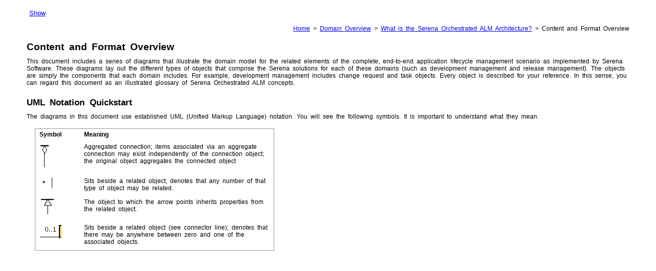

--- FILE ---
content_type: text/html
request_url: https://help.serena.com/alm/Ref_Archv1/O-ALM_Ref_Arch/Domain_Overview/Content_and_Format_Overview.htm
body_size: 7644
content:
<!DOCTYPE html PUBLIC "-//W3C//DTD XHTML 1.0 Transitional//EN" "http://www.w3.org/TR/xhtml1/DTD/xhtml1-transitional.dtd">
<!-- saved from url=(0014)about:internet -->
<html xmlns="http://www.w3.org/1999/xhtml">
<head>

 <meta http-equiv="Content-Type" content="text/html; charset=UTF-8" />
 <title>Content and Format Overview</title>

 <meta name="generator" content="Adobe RoboHelp 9" />
 <meta name="Originator" content="ImportMif" />
 <meta name="OriginalFile" content="C:\IDD_ORCH_ALM\source\Reference Architecture\source\Domain Overview.fm" />
 <link rel="stylesheet" href="../../cm_RHStyleMapping.css" type="text/css" />

 <link rel="stylesheet" href="..\..\cm_RHStyleMapping.css" type="text/css" />

<script type="text/javascript" language="JavaScript">
//<![CDATA[
function reDo() {
  if (innerWidth != origWidth || innerHeight != origHeight)
     location.reload();
}
if ((parseInt(navigator.appVersion) == 4) && (navigator.appName == "Netscape")) {
	origWidth = innerWidth;
	origHeight = innerHeight;
	onresize = reDo;
}
onerror = null; 
//]]>
</script>
<style type="text/css">
<!--
div.WebHelpPopupMenu { position:absolute;
left:0px;
top:0px;
z-index:4;
visibility:hidden; }
-->
</style>
<script type="text/javascript" language="javascript1.2" src="../../whmsg.js"></script>
<script type="text/javascript" language="javascript" src="../../whver.js"></script>
<script type="text/javascript" language="javascript1.2" src="../../whproxy.js"></script>
<script type="text/javascript" language="javascript1.2" src="../../whutils.js"></script>
<script type="text/javascript" language="javascript1.2" src="../../whlang.js"></script>
<script type="text/javascript" language="javascript1.2" src="../../whtopic.js"></script>

</head>

<body><script type="text/javascript" language="javascript1.2">//<![CDATA[
<!--
if (window.gbWhTopic)
{
	var strUrl = document.location.href;
	var bc = 0;
	var n = strUrl.toLowerCase().indexOf("bc-");
	if(n != -1)
	{
		document.location.href = strUrl.substring(0, n);
		bc = strUrl.substring(n+3);
	}

	if (window.addTocInfo)
	{
	addTocInfo("Domain Overview\nWhat is the Serena Orchestrated ALM Architecture?\nContent and Format Overview");
addButton("show",BTN_TEXT,"Show","","","","",0,0,"","","");

	}
	if (window.writeBtnStyle)
		writeBtnStyle();

	if (window.writeIntopicBar)
		writeIntopicBar(1);

	
	document.write("<p style=\"text-align:right\"> ");
AddMasterBreadcrumbs("../../index.htm", "", "&gt;", "Home", "What_is_the_Serena_Orchestrated_ALM_Architecture.htm");
document.write("<a href=\"Getting_Started_with_The_Serena_O-ALM_ArchitectureWhat_is_the.htm\">Domain Overview<\/a> &gt; <a href=\"What_is_the_Serena_Orchestrated_ALM_Architecture.htm\">What is the Serena Orchestrated ALM Architecture?<\/a> &gt; Content and Format Overview<\/p>");


	if (window.setRelStartPage)
	{
	setRelStartPage("../../index.htm");

		autoSync(1);
		sendSyncInfo();
		sendAveInfoOut();
	}
}
else
	if (window.gbIE4)
		document.location.reload();

//-->
//]]></script>
 <h1>Content and Format Overview</h1>
 <p class="BodyLevel0">This document includes a series of diagrams that illustrate the domain model for the related elements of the complete, end-to-end application lifecycle management scenario as implemented by Serena Software. These diagrams lay out the different types of objects that comprise the Serena solutions for each of these domains (such as development management and release management). The objects are simply the components that each domain includes. For example, development management includes change request and task objects. Every object is described for your reference. In this sense, you can regard this document as an illustrated glossary of Serena Orchestrated ALM concepts.</p>
 <h2><a name="XREF_90749_UML_Notation"></a>UML Notation Quickstart</h2>
 <p class="BodyLevel0">The diagrams in this document use established UML (Unified Markup Language) notation. You will see the following symbols. It is important to understand what they mean.</p>
<table width="100%">
 <tr>
 <td>
 <table class="level1" style="float: alignleft; width: 350.25pt;" cellspacing="0" align="left">
  <tr style=" height : 18.00pt;">
  <td style="width : 55.500pt; vertical-align : top;padding-left: 6.00pt; padding-top: 3.00pt; padding-right: 6.00pt; padding-bottom: 3.00pt;">
  <p class="CellHeading">Symbol</p>
</td>
  <td style="width : 294.751pt; vertical-align : top;padding-left: 6.00pt; padding-top: 3.00pt; padding-right: 6.00pt; padding-bottom: 3.00pt;">
  <p class="CellHeading">Meaning</p>
</td>
</tr>
  <tr style=" height : 49.57pt;">
  <td style="width : 55.500pt; vertical-align : top;padding-left: 6.00pt; padding-top: 3.00pt; padding-right: 6.00pt; padding-bottom: 3.00pt;">
  <p class="CellBody"><img alt="uml_agreggate_connector.png" style="width : 33.768pt; height : 38.232pt; margin-bottom : 0.000pt; " id="image0" src="uml_agreggate_connector.png" />&nbsp;</p>
</td>
  <td style="width : 294.751pt; vertical-align : top;padding-left: 6.00pt; padding-top: 3.00pt; padding-right: 6.00pt; padding-bottom: 3.00pt;">
  <p class="CellBody">Aggregated connection; items associated via an aggregate connection may exist independently of the connection object; the original object aggregates the connected object</p>
</td>
</tr>
  <tr style=" height : 29.00pt;">
  <td style="width : 55.500pt; vertical-align : top;padding-left: 6.00pt; padding-top: 3.00pt; padding-right: 6.00pt; padding-bottom: 3.00pt;">
  <p class="CellBody"><img alt="uml_any_number.png" style="width : 33.768pt; height : 16.488pt; margin-bottom : 0.000pt; " id="image1" src="uml_any_number.png" />&nbsp;</p>
</td>
  <td style="width : 294.751pt; vertical-align : top;padding-left: 6.00pt; padding-top: 3.00pt; padding-right: 6.00pt; padding-bottom: 3.00pt;">
  <p class="CellBody">Sits beside a related object; denotes that any number of that type of object may be related.</p>
</td>
</tr>
  <tr style=" height : 36.82pt;">
  <td style="width : 55.500pt; vertical-align : top;padding-left: 6.00pt; padding-top: 3.00pt; padding-right: 6.00pt; padding-bottom: 3.00pt;">
  <p class="CellBody"><img alt="uml_arrow_connector.png" style="width : 23.976pt; height : 25.488pt; margin-bottom : 0.000pt; " id="image2" src="uml_arrow_connector.png" />&nbsp;</p>
</td>
  <td style="width : 294.751pt; vertical-align : top;padding-left: 6.00pt; padding-top: 3.00pt; padding-right: 6.00pt; padding-bottom: 3.00pt;">
  <p class="CellBody">The object to which the arrow points inherits properties from the related object.</p>
</td>
</tr>
  <tr style=" height : 40.00pt;">
  <td style="width : 55.500pt; vertical-align : top;padding-left: 6.00pt; padding-top: 3.00pt; padding-right: 6.00pt; padding-bottom: 3.00pt;">
  <p class="CellBody"><img alt="uml_o_to_1.png" style="width : 33.768pt; height : 26.280pt; margin-bottom : 0.000pt; " id="image3" src="uml_o_to_1.png" />&nbsp;</p>
</td>
  <td style="width : 294.751pt; vertical-align : top;padding-left: 6.00pt; padding-top: 3.00pt; padding-right: 6.00pt; padding-bottom: 3.00pt;">
  <p class="CellBody">Sits beside a related object (see connector line); denotes that there may be anywhere between zero and one of the associated objects.</p>
</td>
</tr>
 </table>
</td></tr>
</table>
 <p class="BodyLevel0"></p>
 <script type="text/javascript" language="javascript1.2">//<![CDATA[
<!--
if (window.writeIntopicBar)
	writeIntopicBar(0);


highlightSearch();
//-->
//]]></script>
</body>
</html>

--- FILE ---
content_type: text/css
request_url: https://help.serena.com/alm/Ref_Archv1/cm_RHStyleMapping.css
body_size: 90362
content:
OL {
    margin-top:0px;
    margin-bottom:0px;
    list-style:disc;
}
UL {
    margin-top:0px;
    margin-bottom:0px;
    list-style:disc;
}
body {
      font-family:Verdana, sans-serif;
      font-size:13px;
      color:#000000;
      background-color:#ffffff;
      padding:0px;
      margin:13px 52px;
}
p {
   align:top;
   vertical-align:text-top;
   margin-left:0.000pt;
   margin-right:0.000pt;
   text-align:left;
   text-indent:0.000pt;
   margin-top:8.000pt;
   margin-bottom:0.000pt;
   word-spacing:0.250em;
   font-family:Verdana, sans-serif;
   font-style:normal;
   font-weight:normal;
   color:#000000;
   letter-spacing:0.00em;
   font-size:9pt;
   text-decoration:none;
}
p.BodyLevel0 {
              margin-left:0.000pt;
              margin-right:0.000pt;
              text-align:left;
              text-indent:0.000pt;
              margin-top:8.000pt;
              margin-bottom:0.000pt;
              word-spacing:0.250em;
              font-family:Verdana, sans-serif;
              font-style:normal;
              font-weight:normal;
              color:#000000;
              letter-spacing:0.00em;
              font-size:9pt;
              text-decoration:none;
}
p.BodyLevel1 {
              margin-left:30.000pt;
              margin-right:0.000pt;
              text-align:left;
              text-indent:0.000pt;
              margin-top:8.000pt;
              margin-bottom:0.000pt;
              word-spacing:0.250em;
              font-family:Verdana, sans-serif;
              font-style:normal;
              font-weight:normal;
              color:#000000;
              letter-spacing:0.00em;
              font-size:9pt;
              text-decoration:none;
}
p.BodyLevel2 {
              margin-left:42.000pt;
              margin-right:0.000pt;
              text-align:left;
              text-indent:0.000pt;
              margin-top:8.000pt;
              margin-bottom:0.000pt;
              word-spacing:0.250em;
              font-family:Verdana, sans-serif;
              font-style:normal;
              font-weight:normal;
              color:#000000;
              letter-spacing:0.00em;
              font-size:9pt;
              text-decoration:none;
}
p.BodyLevel3 {
              margin-left:54.000pt;
              margin-right:0.000pt;
              text-align:left;
              text-indent:0.000pt;
              margin-top:8.000pt;
              margin-bottom:0.000pt;
              word-spacing:0.250em;
              font-family:Verdana, sans-serif;
              font-style:normal;
              font-weight:normal;
              color:#000000;
              letter-spacing:0.00em;
              font-size:9pt;
              text-decoration:none;
}
p.subbullet {
             margin-left:12.000pt;
             margin-right:0.000pt;
             text-align:left;
             text-indent:2pt;
             margin-top:8.000pt;
             margin-bottom:0.000pt;
             word-spacing:0.250em;
             font-family:Verdana, sans-serif;
             font-style:normal;
             font-weight:normal;
             color:#000000;
             letter-spacing:0.00em;
             font-size:9pt;
             text-decoration:none;
}
p.Code {
        margin-left:6.000pt;
        margin-right:0.000pt;
        text-align:left;
        text-indent:0.000pt;
        margin-top:8.000pt;
        margin-bottom:0.000pt;
        word-spacing:0.250em;
        font-family:"Bitstream Vera Sans Mono" , "Courier New" , monospace;
        font-style:normal;
        font-weight:normal;
        color:#000000;
        letter-spacing:0.00em;
        font-size:9pt;
        text-decoration:none;
}
p.CodeIndent {
              margin-left:24.000pt;
              margin-right:0.000pt;
              text-align:left;
              text-indent:0.000pt;
              margin-top:8.000pt;
              margin-bottom:0.000pt;
              word-spacing:0.250em;
              font-family:"Bitstream Vera Sans Mono" , "Courier New" , monospace;
              font-style:normal;
              font-weight:normal;
              color:#000000;
              letter-spacing:0.00em;
              font-size:9pt;
              text-decoration:none;
}
p.boldstem {
            margin-left:0.000pt;
            margin-right:0.000pt;
            text-align:left;
            text-indent:0.000pt;
            margin-top:8.000pt;
            margin-bottom:0.000pt;
            word-spacing:0.250em;
            font-family:Verdana, sans-serif;
            font-style:normal;
            font-weight:bold;
            color:#000000;
            letter-spacing:0.00em;
            font-size:9pt;
            text-decoration:none;
}
h1 {
    margin-left:0.000pt;
    margin-right:0.000pt;
    text-align:left;
    text-indent:0.000pt;
    margin-top:18px;
    margin-bottom:0.000pt;
    word-spacing:0.250em;
    font-family:Arial;
    font-style:normal;
    font-weight:bold;
    font-size:14.0pt;
    color:#000000;
    letter-spacing:0.00em;
    text-decoration:none;
}
h2 {
    margin-left:0.000pt;
    margin-right:36.000pt;
    text-align:left;
    text-indent:0.000pt;
    margin-top:16.000pt;
    margin-bottom:0.000pt;
    word-spacing:0.250em;
    font-family:Arial;
    font-style:normal;
    font-weight:bold;
    font-size:17px;
    color:#000000;
    letter-spacing:0.00em;
    text-decoration:none;
}
h3 {
    margin-left:0.000pt;
    margin-right:0.000pt;
    text-align:left;
    text-indent:0.000pt;
    margin-top:14.000pt;
    margin-bottom:0.000pt;
    word-spacing:0.250em;
    font-family:Arial;
    font-style:normal;
    font-weight:bold;
    font-size:15px;
    color:#000000;
    letter-spacing:0.00em;
    text-decoration:none;
}
h4 {
    margin-left:54.000pt;
    margin-right:0.000pt;
    text-align:left;
    text-indent:0.000pt;
    margin-top:13.000pt;
    margin-bottom:0.000pt;
    word-spacing:0.250em;
    font-family:Arial;
    font-style:normal;
    font-weight:bold;
    font-size:11.0pt;
    color:#000000;
    letter-spacing:0.00em;
    text-decoration:none;
}
p.Title {
         margin-left:0.000pt;
         margin-right:0.000pt;
         text-align:left;
         text-indent:0.000pt;
         margin-top:22.000pt;
         margin-bottom:11.000pt;
         word-spacing:0.250em;
         font-family:Arial;
         font-style:normal;
         font-weight:bold;
         font-size:18.0pt;
         color:#000000;
         letter-spacing:0.00em;
         text-decoration:none;
}
p.AuthorBook {
              margin-left:0.000pt;
              margin-right:0.000pt;
              text-align:left;
              text-indent:0.000pt;
              margin-top:0.000pt;
              margin-bottom:292.000pt;
              word-spacing:0.250em;
              font-family:Arial;
              font-style:normal;
              font-weight:bold;
              font-size:13.0pt;
              color:#000000;
              letter-spacing:0.00em;
              text-decoration:none;
}
p.CellBody {
            margin-left:0.000pt;
            margin-right:0.000pt;
            text-align:left;
            text-indent:0.000pt;
            margin-top:0.000pt;
            margin-bottom:4.000pt;
            word-spacing:0.250em;
            font-family:Verdana, sans-serif;
            font-style:normal;
            font-weight:normal;
            color:#000000;
            letter-spacing:0.00em;
            font-size:9pt;
            text-decoration:none;
}
p.Cell {
        margin-left:0.000pt;
        margin-right:0.000pt;
        text-align:left;
        text-indent:0.000pt;
        margin-top:0.000pt;
        margin-bottom:4.000pt;
        word-spacing:0.250em;
        font-family:Verdana, sans-serif;
        font-style:normal;
        font-weight:normal;
        color:#000000;
        letter-spacing:0.00em;
        font-size:9pt;
        text-decoration:none;
}
p.CellHeading {
               margin-left:0.000pt;
               margin-right:0.000pt;
               text-align:left;
               text-indent:0.000pt;
               margin-top:0.000pt;
               margin-bottom:0.000pt;
               word-spacing:0.250em;
               font-family:Verdana, sans-serif;
               font-style:normal;
               font-weight:bold;
               color:#000000;
               letter-spacing:0.00em;
               background-color:#ffffff;
               font-size:9pt;
               text-decoration:none;
}
p.Extract {
           margin-left:18.000pt;
           margin-right:18.000pt;
           text-align:left;
           text-indent:0.000pt;
           margin-top:7.000pt;
           margin-bottom:0.000pt;
           word-spacing:0.250em;
           font-family:Times New Roman;
           font-style:normal;
           font-weight:normal;
           font-size:9.0pt;
           color:#000000;
           letter-spacing:0.00em;
           text-decoration:none;
}
p.Footnote {
            margin-left:12.000pt;
            margin-right:0.000pt;
            text-align:left;
            text-indent:-12.000pt;
            margin-top:3.000pt;
            margin-bottom:0.000pt;
            word-spacing:0.250em;
            font-family:Times New Roman;
            font-style:normal;
            font-weight:normal;
            font-size:9.0pt;
            color:#000000;
            letter-spacing:0.00em;
            text-decoration:none;
}
p.PublisherBook {
                 margin-left:0.000pt;
                 margin-right:0.000pt;
                 text-align:left;
                 text-indent:0.000pt;
                 margin-top:0.000pt;
                 margin-bottom:0.000pt;
                 word-spacing:0.250em;
                 font-family:Times New Roman;
                 font-style:normal;
                 font-weight:bold;
                 font-size:12.0pt;
                 color:#000000;
                 letter-spacing:0.00em;
                 text-decoration:none;
}
p.TitleBook {
             margin-left:0.000pt;
             margin-right:0.000pt;
             text-align:left;
             text-indent:0.000pt;
             margin-top:0.000pt;
             margin-bottom:60.000pt;
             word-spacing:0.250em;
             font-family:Times New Roman;
             font-style:italic;
             font-weight:normal;
             font-size:30.0pt;
             color:#000000;
             letter-spacing:-0.04em;
             text-decoration:none;
}
H5 {
    font-weight:bold;
    font-size:10.0pt;
}
H6 {
    font-weight:bold;
    font-size:8.0pt;
}
span.PageNumber {
                 font-weight:bold;
}
span.EquationVariables {
                        font-style:italic;
}
span.Emphasis {
               font-style:italic;
               font-style:italic;
}
span.Callout {
              font-family:Arial;
              font-style:normal;
              font-weight:normal;
              font-size:8.0pt;
              color:#000000;
              letter-spacing:0.00em;
}
span.BulletSymbol {
                   font-family:Courier;
                   font-style:normal;
                   font-weight:bold;
                   font-size:11.0pt;
                   color:#000000;
                   letter-spacing:0.00em;
}
span.FirstLetterTitle {
                       font-family:Times New Roman;
                       font-style:italic;
                       font-weight:normal;
                       font-size:42.0pt;
                       color:#000000;
                       letter-spacing:-0.04em;
}
span.EquationNumber {
                     font-family:Arial;
                     font-style:normal;
                     font-weight:bold;
                     font-size:8.0pt;
                     color:#000000;
                     letter-spacing:0.00em;
}
span.ChapterNumber {
                    font-family:Arial;
                    font-style:normal;
                    font-weight:bold;
                    font-size:10.0pt;
                    color:#000000;
                    letter-spacing:0.04em;
}
span.StepNumber {
                 font-family:Arial;
                 font-style:normal;
                 font-weight:bold;
                 font-size:8.0pt;
                 color:#000000;
                 letter-spacing:0.00em;
}
span.WebJump {
}
span.Superscript {
                  font-family:Times New Roman;
                  font-style:normal;
                  font-weight:normal;
                  color:#000000;
                  letter-spacing:0.00em;
}
span.Underline {
                font-style:normal;
                font-weight:normal;
                color:#000000;
                letter-spacing:0.00em;
}
span.Bold {
           font-style:normal;
           font-weight:bold;
           color:#000000;
           letter-spacing:0.00em;
}
span.BlueBold {
               font-weight:bold;
               color:#2e97dc;
}
span.White {
            color:#ffffff;
            letter-spacing:0.00em;
            text-decoration:none;
}
span.Symbol {
             font-family:Symbol;
             font-style:normal;
             font-weight:normal;
             font-size:10.0pt;
             color:#000000;
             letter-spacing:0.00em;
             text-decoration:none;
}
span.GreyBold {
               font-family:Arial;
               font-weight:bold;
               color:#3f3f3f;
}
span.Subscript {
                font-family:Times New Roman;
                font-style:normal;
                font-weight:normal;
                color:#000000;
                letter-spacing:0.00em;
}
span.code {
           font-family:"Courier New" , Courier, monospace;
           font-size:110%;
}
table.CellBorder {
                  padding:0px;
                  border-top:Solid 1px #000000;
                  border-left:Solid 1px #000000;
                  x-border-spacing:0px;
}
table.CellBorder td {
                     border-right:Solid 1px #000000;
                     border-bottom:Solid 1px #000000;
}
table.Colorful1 {
                 padding:0px;
                 border-left-style:Solid;
                 border-left-width:1px;
                 border-left-color:#000000;
                 border-top-style:Solid;
                 border-top-width:1px;
                 border-top-color:#000000;
                 x-border-spacing:0px;
                 x-1st-row:1;
                 x-1st-row-name:row1;
                 x-1st-col:1;
                 x-1st-col-name:col1;
}
table.Colorful1 tr.row1 td {
                            background-color:#800000;
                            padding-right:10px;
                            padding-left:10px;
                            font-weight:bold;
                            border-right-style:Solid;
                            border-right-width:1px;
                            border-right-color:#000000;
                            border-bottom-style:Solid;
                            border-bottom-width:1px;
                            border-bottom-color:#000000;
                            color:#ffffff;
}
table.Colorful1 td.col1 {
                         background-color:#c0c0c0;
                         padding-right:10px;
                         padding-left:10px;
                         font-weight:bold;
                         border-right-style:Solid;
                         border-right-width:1px;
                         border-right-color:#000000;
                         border-bottom-style:Solid;
                         border-bottom-width:1px;
                         border-bottom-color:#000000;
}
table.Colorful1 td {
                    padding-right:10px;
                    padding-left:10px;
                    border-right-style:Solid;
                    border-right-width:1px;
                    border-right-color:#000000;
                    border-bottom-style:Solid;
                    border-bottom-width:1px;
                    border-bottom-color:#000000;
}
table.Colorful2 {
                 padding:0px;
                 border-left-style:Solid;
                 border-left-width:1px;
                 border-left-color:#000000;
                 border-top-style:Solid;
                 border-top-width:1px;
                 border-top-color:#000000;
                 x-border-spacing:0px;
                 x-1st-row:1;
                 x-1st-row-name:row1;
                 x-1st-col:1;
                 x-1st-col-name:col1;
}
table.Colorful2 tr.row1 td {
                            background-color:#000080;
                            border-right-style:Solid;
                            border-right-width:1px;
                            border-right-color:#000000;
                            border-bottom-style:Solid;
                            border-bottom-width:1px;
                            border-bottom-color:#000000;
                            padding-right:10px;
                            padding-left:10px;
                            font-weight:bold;
                            color:#ffffff;
}
table.Colorful2 td.col1 {
                         background-color:#0000ff;
                         border-right-style:Solid;
                         border-right-width:1px;
                         border-right-color:#000000;
                         border-bottom-style:Solid;
                         border-bottom-width:1px;
                         border-bottom-color:#000000;
                         padding-right:10px;
                         font-weight:bold;
                         padding-left:10px;
                         color:#ffffff;
}
table.Colorful2 td {
                    border-right-style:Solid;
                    border-right-width:1px;
                    border-right-color:#000000;
                    border-bottom-style:Solid;
                    border-bottom-width:1px;
                    border-bottom-color:#000000;
                    padding-right:10px;
                    padding-left:10px;
}
table.Colorful3 {
                 padding:0px;
                 border-left-style:Solid;
                 border-left-width:1px;
                 border-left-color:#ffffff;
                 border-top-style:Solid;
                 border-top-width:1px;
                 border-top-color:#ffffff;
                 x-border-spacing:0px;
                 x-1st-row:1;
                 x-1st-row-name:row1;
}
table.Colorful3 tr.row1 td {
                            background-color:#000080;
                            border-right-style:Solid;
                            border-right-width:1px;
                            border-right-color:#000000;
                            border-bottom-style:Solid;
                            border-bottom-width:1px;
                            border-bottom-color:#000000;
                            padding-right:10px;
                            padding-left:10px;
                            font-weight:bold;
                            color:#ffffff;
}
table.Colorful3 td {
                    background-color:#c0c0c0;
                    border-right-style:Solid;
                    border-right-width:1px;
                    border-right-color:#ffffff;
                    border-bottom-style:Solid;
                    border-bottom-width:1px;
                    border-bottom-color:#ffffff;
                    padding-right:10px;
                    padding-left:10px;
}
table.Colorful4 {
                 padding:0px;
                 border-left-style:Solid;
                 border-left-width:1px;
                 border-left-color:#000000;
                 border-top-style:Solid;
                 border-top-width:1px;
                 border-top-color:#000000;
                 x-border-spacing:0px;
                 x-1st-row:1;
                 x-1st-row-name:row1;
                 x-1st-col:1;
                 x-1st-col-name:col1;
}
table.Colorful4 tr.row1 td {
                            background-color:#008000;
                            border-right-style:Solid;
                            border-right-width:1px;
                            border-right-color:#000000;
                            border-bottom-style:Solid;
                            border-bottom-width:1px;
                            border-bottom-color:#000000;
                            padding-right:10px;
                            padding-left:10px;
                            font-weight:bold;
                            color:#ffffff;
}
table.Colorful4 td.col1 {
                         background-color:#ffff00;
                         border-right-style:Solid;
                         border-right-width:1px;
                         border-right-color:#000000;
                         border-bottom-style:Solid;
                         border-bottom-width:1px;
                         border-bottom-color:#000000;
                         padding-right:10px;
                         font-weight:bold;
                         padding-left:10px;
}
table.Colorful4 td {
                    border-right-style:Solid;
                    border-right-width:1px;
                    border-right-color:#000000;
                    border-bottom-style:Solid;
                    border-bottom-width:1px;
                    border-bottom-color:#000000;
                    padding-right:10px;
                    padding-left:10px;
}
table.LastColumn {
                  x-row-pat-1:1;
                  x-row-pat-1-name:t1Row;
                  x-row-pat-count:2;
                  x-row-pat-2:1;
                  x-row-pat-2-name:t2Row;
                  border-left-style:Solid;
                  border-left-width:1px;
                  border-left-color:#000000;
                  border-right-style:Solid;
                  border-right-width:1px;
                  border-right-color:#000000;
                  border-top-style:Solid;
                  border-top-width:1px;
                  border-top-color:#000000;
                  border-bottom-style:Solid;
                  border-bottom-width:1px;
                  border-bottom-color:#000000;
                  x-border-spacing:0px;
                  x-last-col:1;
                  x-last-col-name:last;
                  text-align:Right;
                  font-size:10pt;
}
table.LastColumn tr.t1Row td {
                              border-left-style:Solid;
                              border-left-width:1px;
                              border-left-color:#000000;
                              border-right-style:Solid;
                              border-right-width:1px;
                              border-right-color:#000000;
                              border-top-style:Solid;
                              border-top-width:1px;
                              border-top-color:#000000;
                              border-bottom-style:Solid;
                              border-bottom-width:1px;
                              border-bottom-color:#000000;
                              font-family:Arial;
                              font-size:10pt;
}
table.LastColumn tr.t2Row td {
                              font-family:Arial;
                              font-size:10pt;
                              border-left-style:Solid;
                              border-left-width:1px;
                              border-left-color:#000000;
                              border-right-style:Solid;
                              border-right-width:1px;
                              border-right-color:#000000;
                              border-top-style:Solid;
                              border-top-width:1px;
                              border-top-color:#000000;
                              border-bottom-style:Solid;
                              border-bottom-width:1px;
                              border-bottom-color:#000000;
}
table.LastColumn td.last {
                          background-color:#c0c0c0;
                          font-family:Arial;
                          text-align:Right;
                          border-left-style:Solid;
                          border-left-width:1px;
                          border-left-color:#000000;
                          border-right-style:Solid;
                          border-right-width:1px;
                          border-right-color:#000000;
                          border-top-style:Solid;
                          border-top-width:1px;
                          border-top-color:#000000;
                          border-bottom-style:Solid;
                          border-bottom-width:1px;
                          border-bottom-color:#000000;
                          font-size:10pt;
}
table.lastcolumn tr.t1row td.last {
                                   background-color:#c0c0c0;
                                   font-family:Arial;
                                   text-align:Right;
                                   border-left-style:Solid;
                                   border-left-width:1px;
                                   border-left-color:#000000;
                                   border-right-style:Solid;
                                   border-right-width:1px;
                                   border-right-color:#000000;
                                   border-top-style:Solid;
                                   border-top-width:1px;
                                   border-top-color:#000000;
                                   border-bottom-style:Solid;
                                   border-bottom-width:1px;
                                   border-bottom-color:#000000;
                                   font-size:10pt;
}
table.lastcolumn tr.t2row td.last {
                                   background-color:#c0c0c0;
                                   font-family:Arial;
                                   text-align:Right;
                                   border-left-style:Solid;
                                   border-left-width:1px;
                                   border-left-color:#000000;
                                   border-right-style:Solid;
                                   border-right-width:1px;
                                   border-right-color:#000000;
                                   border-top-style:Solid;
                                   border-top-width:1px;
                                   border-top-color:#000000;
                                   border-bottom-style:Solid;
                                   border-bottom-width:1px;
                                   border-bottom-color:#000000;
                                   font-size:10pt;
}
table.LastRow {
               padding:0px;
               border-left-style:Solid;
               border-left-width:1px;
               border-left-color:#000000;
               border-top-style:Solid;
               border-top-width:1px;
               border-top-color:#000000;
               x-border-spacing:0px;
               x-last-row:1;
               x-last-row-name:last;
               text-align:Right;
               font-family:Arial;
               font-size:10pt;
}
table.LastRow td {
                  border-right-style:Solid;
                  border-right-width:1px;
                  border-right-color:#000000;
                  border-bottom-style:Solid;
                  border-bottom-width:1px;
                  border-bottom-color:#000000;
                  font-family:Arial;
                  font-size:10pt;
}
table.LastRow tr.last td {
                          text-align:Right;
                          font-family:Arial;
                          font-size:10pt;
                          background-color:#c0c0c0;
}
table.BottomRowRightColumn {
                            padding:0px;
                            border-left-style:Solid;
                            border-left-width:1px;
                            border-left-color:#000000;
                            border-top-style:Solid;
                            border-top-width:1px;
                            border-top-color:#000000;
                            x-last-row:1;
                            x-last-row-name:last;
                            text-align:Right;
                            font-family:Arial;
                            x-border-spacing:0px;
                            x-row-pat-1:1;
                            x-row-pat-1-name:t1Row;
                            x-row-pat-count:2;
                            x-row-pat-2:1;
                            x-row-pat-2-name:t2Row;
                            x-last-col:1;
                            x-last-col-name:last;
}
table.BottomRowRightColumn td {
                               border-right-style:Solid;
                               border-right-width:1px;
                               border-right-color:#000000;
                               border-bottom-style:Solid;
                               border-bottom-width:1px;
                               border-bottom-color:#000000;
}
table.BottomRowRightColumn tr.last td {
                                       text-align:Right;
                                       font-family:Arial;
                                       font-size:10pt;
                                       background-color:#c0c0c0;
}
table.BottomRowRightColumn tr.t1Row td {
                                        text-align:Right;
                                        font-family:Arial;
                                        font-size:10pt;
}
table.BottomRowRightColumn tr.t2Row td {
                                        font-family:Arial;
                                        font-size:10pt;
}
table.BottomRowRightColumn td.last {
                                    text-align:Right;
                                    background-color:#c0c0c0;
                                    font-family:Arial;
                                    font-size:10pt;
}
table.BottomRowRightColumn tr.t1row td.last {
                                             text-align:Right;
                                             background-color:#c0c0c0;
                                             font-family:Arial;
                                             font-size:10pt;
}
table.BottomRowRightColumn tr.t2row td.last {
                                             text-align:Right;
                                             background-color:#c0c0c0;
                                             font-family:Arial;
                                             font-size:10pt;
}
table.LeftColumn {
                  border-left-style:Solid;
                  border-left-width:1px;
                  border-left-color:#000000;
                  border-right-style:Solid;
                  border-right-width:1px;
                  border-right-color:#000000;
                  border-top-style:Solid;
                  border-top-width:1px;
                  border-top-color:#000000;
                  border-bottom-style:Solid;
                  border-bottom-width:1px;
                  border-bottom-color:#000000;
                  x-border-spacing:0px;
                  x-row-pat-1:1;
                  x-row-pat-1-name:t1Row;
                  x-row-pat-count:2;
                  x-row-pat-2:1;
                  x-row-pat-2-name:t2Row;
                  x-1st-col:1;
                  x-1st-col-name:t1st;
}
table.LeftColumn tr.t1Row td {
                              font-family:Arial;
                              font-size:10pt;
                              border-left-style:Solid;
                              border-left-width:1px;
                              border-left-color:#000000;
                              border-right-style:Solid;
                              border-right-width:1px;
                              border-right-color:#000000;
                              border-top-style:Solid;
                              border-top-width:1px;
                              border-top-color:#000000;
                              border-bottom-style:Solid;
                              border-bottom-width:1px;
                              border-bottom-color:#000000;
}
table.LeftColumn tr.t2Row td {
                              font-family:Arial;
                              font-size:10pt;
                              border-left-style:Solid;
                              border-left-width:1px;
                              border-left-color:#000000;
                              border-right-style:Solid;
                              border-right-width:1px;
                              border-right-color:#000000;
                              border-top-style:Solid;
                              border-top-width:1px;
                              border-top-color:#000000;
                              border-bottom-style:Solid;
                              border-bottom-width:1px;
                              border-bottom-color:#000000;
}
table.LeftColumn td.t1st {
                          background-color:#cccccc;
                          font-family:Arial;
                          font-size:10pt;
                          border-left-style:Solid;
                          border-left-width:1px;
                          border-left-color:#000000;
                          border-right-style:Solid;
                          border-right-width:1px;
                          border-right-color:#000000;
                          border-top-style:Solid;
                          border-top-width:1px;
                          border-top-color:#000000;
                          border-bottom-style:Solid;
                          border-bottom-width:1px;
                          border-bottom-color:#000000;
                          font-weight:bold;
}
table.leftcolumn tr.t1row td.t1st {
                                   background-color:#cccccc;
                                   font-family:Arial;
                                   font-size:10pt;
                                   border-left-style:Solid;
                                   border-left-width:1px;
                                   border-left-color:#000000;
                                   border-right-style:Solid;
                                   border-right-width:1px;
                                   border-right-color:#000000;
                                   border-top-style:Solid;
                                   border-top-width:1px;
                                   border-top-color:#000000;
                                   border-bottom-style:Solid;
                                   border-bottom-width:1px;
                                   border-bottom-color:#000000;
                                   font-weight:bold;
}
table.leftcolumn tr.t2row td.t1st {
                                   background-color:#cccccc;
                                   font-family:Arial;
                                   font-size:10pt;
                                   border-left-style:Solid;
                                   border-left-width:1px;
                                   border-left-color:#000000;
                                   border-right-style:Solid;
                                   border-right-width:1px;
                                   border-right-color:#000000;
                                   border-top-style:Solid;
                                   border-top-width:1px;
                                   border-top-color:#000000;
                                   border-bottom-style:Solid;
                                   border-bottom-width:1px;
                                   border-bottom-color:#000000;
                                   font-weight:bold;
}
table.LeftColumnAlternatingColumns {
                                    border-left-style:Solid;
                                    border-left-width:1px;
                                    border-left-color:#000000;
                                    border-right-style:Solid;
                                    border-right-width:1px;
                                    border-right-color:#000000;
                                    border-top-style:Solid;
                                    border-top-width:1px;
                                    border-top-color:#000000;
                                    border-bottom-style:Solid;
                                    border-bottom-width:1px;
                                    border-bottom-color:#000000;
                                    x-border-spacing:0px;
                                    x-row-pat-1:1;
                                    x-row-pat-1-name:t1Row;
                                    x-row-pat-count:2;
                                    x-row-pat-2:1;
                                    x-row-pat-2-name:t2Row;
                                    x-1st-col:1;
                                    x-1st-col-name:t1st;
                                    x-col-pat-1:1;
                                    x-col-pat-1-name:t1Col;
                                    x-col-pat-count:2;
                                    x-col-pat-2:1;
                                    x-col-pat-2-name:t2Col;
}
table.LeftColumnAlternatingColumns tr.t1Row td {
                                                font-family:Arial;
                                                font-size:10pt;
                                                border-left-style:Solid;
                                                border-left-width:1px;
                                                border-left-color:#000000;
                                                border-right-style:Solid;
                                                border-right-width:1px;
                                                border-right-color:#000000;
                                                border-top-style:Solid;
                                                border-top-width:1px;
                                                border-top-color:#000000;
                                                border-bottom-style:Solid;
                                                border-bottom-width:1px;
                                                border-bottom-color:#000000;
}
table.LeftColumnAlternatingColumns tr.t2Row td {
                                                font-family:Arial;
                                                font-size:10pt;
                                                border-left-style:Solid;
                                                border-left-width:1px;
                                                border-left-color:#000000;
                                                border-right-style:Solid;
                                                border-right-width:1px;
                                                border-right-color:#000000;
                                                border-top-style:Solid;
                                                border-top-width:1px;
                                                border-top-color:#000000;
                                                border-bottom-style:Solid;
                                                border-bottom-width:1px;
                                                border-bottom-color:#000000;
}
table.LeftColumnAlternatingColumns td.t1st {
                                            font-family:Arial;
                                            font-size:10pt;
                                            font-weight:bold;
                                            background-color:#cccccc;
                                            border-left-style:Solid;
                                            border-left-width:1px;
                                            border-left-color:#000000;
                                            border-right-style:Solid;
                                            border-right-width:1px;
                                            border-right-color:#000000;
                                            border-top-style:Solid;
                                            border-top-width:1px;
                                            border-top-color:#000000;
                                            border-bottom-style:Solid;
                                            border-bottom-width:1px;
                                            border-bottom-color:#000000;
}
table.leftcolumnalternatingcolumns tr.t1row td.t1st {
                                                     font-family:Arial;
                                                     font-size:10pt;
                                                     font-weight:bold;
                                                     background-color:#cccccc;
                                                     border-left-style:Solid;
                                                     border-left-width:1px;
                                                     border-left-color:#000000;
                                                     border-right-style:Solid;
                                                     border-right-width:1px;
                                                     border-right-color:#000000;
                                                     border-top-style:Solid;
                                                     border-top-width:1px;
                                                     border-top-color:#000000;
                                                     border-bottom-style:Solid;
                                                     border-bottom-width:1px;
                                                     border-bottom-color:#000000;
}
table.leftcolumnalternatingcolumns tr.t2row td.t1st {
                                                     font-family:Arial;
                                                     font-size:10pt;
                                                     font-weight:bold;
                                                     background-color:#cccccc;
                                                     border-left-style:Solid;
                                                     border-left-width:1px;
                                                     border-left-color:#000000;
                                                     border-right-style:Solid;
                                                     border-right-width:1px;
                                                     border-right-color:#000000;
                                                     border-top-style:Solid;
                                                     border-top-width:1px;
                                                     border-top-color:#000000;
                                                     border-bottom-style:Solid;
                                                     border-bottom-width:1px;
                                                     border-bottom-color:#000000;
}
table.LeftColumnAlternatingColumns td.t1Col {
                                             background-color:#ccffcc;
                                             border-left-style:Solid;
                                             border-left-width:1px;
                                             border-left-color:#000000;
                                             border-right-style:Solid;
                                             border-right-width:1px;
                                             border-right-color:#000000;
                                             border-top-style:Solid;
                                             border-top-width:1px;
                                             border-top-color:#000000;
                                             border-bottom-style:Solid;
                                             border-bottom-width:1px;
                                             border-bottom-color:#000000;
                                             font-family:Arial;
                                             font-size:10pt;
}
table.LeftColumnAlternatingColumns td.t2Col {
}
table.LeftColumnRepeatingColumns {
                                  border-left-style:Solid;
                                  border-left-width:1px;
                                  border-left-color:#000000;
                                  border-right-style:Solid;
                                  border-right-width:1px;
                                  border-right-color:#000000;
                                  border-top-style:Solid;
                                  border-top-width:1px;
                                  border-top-color:#000000;
                                  border-bottom-style:Solid;
                                  border-bottom-width:1px;
                                  border-bottom-color:#000000;
                                  x-border-spacing:0px;
                                  x-row-pat-1:1;
                                  x-row-pat-1-name:t1Row;
                                  x-row-pat-count:2;
                                  x-row-pat-2:1;
                                  x-row-pat-2-name:t2Row;
                                  x-1st-col:1;
                                  x-1st-col-name:t1st;
                                  x-col-pat-1:1;
                                  x-col-pat-1-name:t1Col;
                                  x-col-pat-2:1;
                                  x-col-pat-2-name:t2Col;
                                  x-col-pat-count:3;
                                  x-col-pat-3:1;
                                  x-col-pat-3-name:t3Col;
}
table.LeftColumnRepeatingColumns tr.t1Row td {
                                              font-family:Arial;
                                              font-size:10pt;
                                              border-left-style:Solid;
                                              border-left-width:1px;
                                              border-left-color:#000000;
                                              border-right-style:Solid;
                                              border-right-width:1px;
                                              border-right-color:#000000;
                                              border-top-style:Solid;
                                              border-top-width:1px;
                                              border-top-color:#000000;
                                              border-bottom-style:Solid;
                                              border-bottom-width:1px;
                                              border-bottom-color:#000000;
}
table.LeftColumnRepeatingColumns tr.t2Row td {
                                              font-family:Arial;
                                              font-size:10pt;
                                              border-left-style:Solid;
                                              border-left-width:1px;
                                              border-left-color:#000000;
                                              border-right-style:Solid;
                                              border-right-width:1px;
                                              border-right-color:#000000;
                                              border-top-style:Solid;
                                              border-top-width:1px;
                                              border-top-color:#000000;
                                              border-bottom-style:Solid;
                                              border-bottom-width:1px;
                                              border-bottom-color:#000000;
}
table.LeftColumnRepeatingColumns td.t1st {
                                          background-color:#808080;
                                          font-family:Arial;
                                          font-size:10pt;
                                          border-left-style:Solid;
                                          border-left-width:1px;
                                          border-left-color:#000000;
                                          border-right-style:Solid;
                                          border-right-width:1px;
                                          border-right-color:#000000;
                                          border-top-style:Solid;
                                          border-top-width:1px;
                                          border-top-color:#000000;
                                          border-bottom-style:Solid;
                                          border-bottom-width:1px;
                                          border-bottom-color:#000000;
                                          font-weight:bold;
}
table.leftcolumnrepeatingcolumns tr.t1row td.t1st {
                                                   background-color:#808080;
                                                   font-family:Arial;
                                                   font-size:10pt;
                                                   border-left-style:Solid;
                                                   border-left-width:1px;
                                                   border-left-color:#000000;
                                                   border-right-style:Solid;
                                                   border-right-width:1px;
                                                   border-right-color:#000000;
                                                   border-top-style:Solid;
                                                   border-top-width:1px;
                                                   border-top-color:#000000;
                                                   border-bottom-style:Solid;
                                                   border-bottom-width:1px;
                                                   border-bottom-color:#000000;
                                                   font-weight:bold;
}
table.leftcolumnrepeatingcolumns tr.t2row td.t1st {
                                                   background-color:#808080;
                                                   font-family:Arial;
                                                   font-size:10pt;
                                                   border-left-style:Solid;
                                                   border-left-width:1px;
                                                   border-left-color:#000000;
                                                   border-right-style:Solid;
                                                   border-right-width:1px;
                                                   border-right-color:#000000;
                                                   border-top-style:Solid;
                                                   border-top-width:1px;
                                                   border-top-color:#000000;
                                                   border-bottom-style:Solid;
                                                   border-bottom-width:1px;
                                                   border-bottom-color:#000000;
                                                   font-weight:bold;
}
table.LeftColumnRepeatingColumns td.t1Col {
                                           background-color:#cccccc;
                                           font-family:Arial;
                                           font-size:10pt;
}
table.LeftColumnRepeatingColumns td.t2Col {
                                           font-family:Arial;
                                           font-size:10pt;
}
table.LeftColumnRepeatingColumns td.t3Col {
                                           background-color:#ccffcc;
                                           font-family:Arial;
                                           font-size:10pt;
}
table.Line1 {
             padding:0px;
             border-bottom-style:Solid;
             border-bottom-width:3px;
             border-bottom-color:#008000;
             border-top-style:Solid;
             border-top-width:3px;
             border-top-color:#008000;
             x-border-spacing:0px;
             x-1st-row:1;
             x-1st-row-name:row1;
}
table.Line1 tr.row1 td {
                        border-bottom-style:Solid;
                        border-bottom-width:1px;
                        border-bottom-color:#008000;
}
table.PaddedCells {
                   border-left-style:Solid;
                   border-left-width:1px;
                   border-left-color:#000000;
                   border-right-style:Solid;
                   border-right-width:1px;
                   border-right-color:#000000;
                   border-top-style:Solid;
                   border-top-width:1px;
                   border-top-color:#000000;
                   border-bottom-style:Solid;
                   border-bottom-width:1px;
                   border-bottom-color:#000000;
                   x-row-pat-1:1;
                   x-row-pat-1-name:t1Row;
                   x-row-pat-count:2;
                   x-row-pat-2:1;
                   x-row-pat-2-name:t2Row;
                   x-border-spacing:2px;
}
table.PaddedCells tr.t1Row td {
                               font-family:Arial;
                               font-size:10pt;
                               border-left-style:Solid;
                               border-left-width:1px;
                               border-left-color:#000000;
                               border-right-style:Solid;
                               border-right-width:1px;
                               border-right-color:#000000;
                               border-top-style:Solid;
                               border-top-width:1px;
                               border-top-color:#000000;
                               border-bottom-style:Solid;
                               border-bottom-width:1px;
                               border-bottom-color:#000000;
}
table.PaddedCells tr.t2Row td {
                               font-family:Arial;
                               font-size:10pt;
                               border-left-style:Solid;
                               border-left-width:1px;
                               border-left-color:#000000;
                               border-right-style:Solid;
                               border-right-width:1px;
                               border-right-color:#000000;
                               border-top-style:Solid;
                               border-top-width:1px;
                               border-top-color:#000000;
                               border-bottom-style:Solid;
                               border-bottom-width:1px;
                               border-bottom-color:#000000;
}
table.PaddedCells td {
                      padding-left:5px;
                      padding-right:5px;
                      padding-top:5px;
                      padding-bottom:5px;
}
table.Retro7 {
              x-border-spacing:15px;
              x-row-pat-count:1;
              x-row-pat-1:1;
              x-row-pat-1-name:t1Row;
}
table.Retro7 tr.t1Row td {
                          background-color:#c0c0c0;
                          border-top-style:Groove;
                          border-bottom-style:Groove;
                          border-left-width:1px;
                          border-top-color:#00ff00;
                          border-top-width:4px;
                          border-right-width:1px;
                          border-bottom-color:#00ff00;
                          border-bottom-width:4px;
}
table.Retro7 td {
                 padding-left:10px;
                 padding-right:10px;
                 padding-top:0px;
                 padding-bottom:0px;
}
table.ShadedAlternatingColumns {
                                border-left-style:Solid;
                                border-left-width:1px;
                                border-left-color:#000000;
                                border-right-style:Solid;
                                border-right-width:1px;
                                border-right-color:#000000;
                                border-top-style:Solid;
                                border-top-width:1px;
                                border-top-color:#000000;
                                border-bottom-style:Solid;
                                border-bottom-width:1px;
                                border-bottom-color:#000000;
                                x-border-spacing:0px;
                                x-row-pat-1:1;
                                x-row-pat-1-name:t1Row;
                                x-row-pat-count:2;
                                x-row-pat-2:1;
                                x-row-pat-2-name:t2Row;
                                x-col-pat-1:1;
                                x-col-pat-1-name:t1Col;
                                x-col-pat-count:2;
                                x-col-pat-2:1;
                                x-col-pat-2-name:t2Col;
}
table.ShadedAlternatingColumns tr.t1Row td {
                                            font-family:Arial;
                                            font-size:10pt;
                                            border-left-style:Solid;
                                            border-left-width:1px;
                                            border-left-color:#000000;
                                            border-right-style:Solid;
                                            border-right-width:1px;
                                            border-right-color:#000000;
                                            border-top-style:Solid;
                                            border-top-width:1px;
                                            border-top-color:#000000;
                                            border-bottom-style:Solid;
                                            border-bottom-width:1px;
                                            border-bottom-color:#000000;
}
table.ShadedAlternatingColumns tr.t2Row td {
                                            font-family:Arial;
                                            font-size:10pt;
                                            border-left-style:Solid;
                                            border-left-width:1px;
                                            border-left-color:#000000;
                                            border-right-style:Solid;
                                            border-right-width:1px;
                                            border-right-color:#000000;
                                            border-top-style:Solid;
                                            border-top-width:1px;
                                            border-top-color:#000000;
                                            border-bottom-style:Solid;
                                            border-bottom-width:1px;
                                            border-bottom-color:#000000;
}
table.ShadedAlternatingColumns td.t1Col {
                                         background-color:#ccffcc;
                                         border-left-style:Solid;
                                         border-left-width:1px;
                                         border-left-color:#000000;
                                         border-right-style:Solid;
                                         border-right-width:1px;
                                         border-right-color:#000000;
                                         border-top-style:Solid;
                                         border-top-width:1px;
                                         border-top-color:#000000;
                                         border-bottom-style:Solid;
                                         border-bottom-width:1px;
                                         border-bottom-color:#000000;
                                         font-family:Arial;
                                         font-size:10pt;
}
table.ShadedAlternatingColumns td.t2Col {
                                         background-color:#cccccc;
                                         font-family:Arial;
                                         font-size:10pt;
}
table.ShadedAlternatingRows {
                             border-left-style:Solid;
                             border-left-width:1px;
                             border-left-color:#000000;
                             border-right-style:Solid;
                             border-right-width:1px;
                             border-right-color:#000000;
                             border-top-style:Solid;
                             border-top-width:1px;
                             border-top-color:#000000;
                             border-bottom-style:Solid;
                             border-bottom-width:1px;
                             border-bottom-color:#000000;
                             x-border-spacing:0px;
                             x-row-pat-1:1;
                             x-row-pat-1-name:t1Row;
                             x-row-pat-count:2;
                             x-row-pat-2:1;
                             x-row-pat-2-name:t2Row;
}
table.ShadedAlternatingRows tr.t1Row td {
                                         font-family:Arial;
                                         font-size:10pt;
                                         border-left-style:Solid;
                                         border-left-width:1px;
                                         border-left-color:#000000;
                                         border-right-style:Solid;
                                         border-right-width:1px;
                                         border-right-color:#000000;
                                         border-top-style:Solid;
                                         border-top-width:1px;
                                         border-top-color:#000000;
                                         border-bottom-style:Solid;
                                         border-bottom-width:1px;
                                         border-bottom-color:#000000;
                                         background-color:#ccffcc;
}
table.ShadedAlternatingRows tr.t2Row td {
                                         font-family:Arial;
                                         font-size:10pt;
                                         border-left-style:Solid;
                                         border-left-width:1px;
                                         border-left-color:#000000;
                                         border-right-style:Solid;
                                         border-right-width:1px;
                                         border-right-color:#000000;
                                         border-top-style:Solid;
                                         border-top-width:1px;
                                         border-top-color:#000000;
                                         border-bottom-style:Solid;
                                         border-bottom-width:1px;
                                         border-bottom-color:#000000;
                                         background-color:#cccccc;
}
table.SimpleBorder {
                    padding:0px;
                    border-left-style:Solid;
                    border-left-width:1px;
                    border-left-color:#000000;
                    border-top-style:Solid;
                    border-top-width:1px;
                    border-top-color:#000000;
                    x-border-spacing:0px;
}
table.SimpleBorder td {
                       border-right-style:Solid;
                       border-right-width:1px;
                       border-right-color:#000000;
                       border-bottom-style:Solid;
                       border-bottom-width:1px;
                       border-bottom-color:#000000;
}
table.TopRow {
              x-1st-row:1;
              x-1st-row-name:t1st;
              border-left-style:Solid;
              border-left-width:1px;
              border-left-color:#000000;
              border-right-style:Solid;
              border-right-width:1px;
              border-right-color:#000000;
              border-top-style:Solid;
              border-top-width:1px;
              border-top-color:#000000;
              border-bottom-style:Solid;
              border-bottom-width:1px;
              border-bottom-color:#000000;
              x-border-spacing:0px;
              x-row-pat-1:1;
              x-row-pat-1-name:t1Row;
              x-row-pat-count:2;
              x-row-pat-2:1;
              x-row-pat-2-name:t2Row;
}
table.TopRow tr.t1st td {
                         border-left-style:Solid;
                         border-left-width:1px;
                         border-left-color:#000000;
                         border-right-style:Solid;
                         border-right-width:1px;
                         border-right-color:#000000;
                         border-top-style:Solid;
                         border-top-width:1px;
                         border-top-color:#000000;
                         border-bottom-style:Solid;
                         border-bottom-width:1px;
                         border-bottom-color:#000000;
                         font-family:Arial;
                         font-size:10pt;
                         background-color:#c0c0c0;
                         font-weight:bold;
                         text-align:Center;
}
table.TopRow tr.t1Row td {
                          font-family:Arial;
                          font-size:10pt;
                          border-left-style:Solid;
                          border-left-width:1px;
                          border-left-color:#000000;
                          border-right-style:Solid;
                          border-right-width:1px;
                          border-right-color:#000000;
                          border-top-style:Solid;
                          border-top-width:1px;
                          border-top-color:#000000;
                          border-bottom-style:Solid;
                          border-bottom-width:1px;
                          border-bottom-color:#000000;
}
table.TopRow tr.t2Row td {
                          font-family:Arial;
                          font-size:10pt;
                          border-left-style:Solid;
                          border-left-width:1px;
                          border-left-color:#000000;
                          border-right-style:Solid;
                          border-right-width:1px;
                          border-right-color:#000000;
                          border-top-style:Solid;
                          border-top-width:1px;
                          border-top-color:#000000;
                          border-bottom-style:Solid;
                          border-bottom-width:1px;
                          border-bottom-color:#000000;
}
table.TopRowRepeatingRows {
                           border-left-style:Solid;
                           border-left-width:1px;
                           border-left-color:#000000;
                           border-right-style:Solid;
                           border-right-width:1px;
                           border-right-color:#000000;
                           border-top-style:Solid;
                           border-top-width:1px;
                           border-top-color:#000000;
                           border-bottom-style:Solid;
                           border-bottom-width:1px;
                           border-bottom-color:#000000;
                           x-border-spacing:0px;
                           x-row-pat-1:1;
                           x-row-pat-1-name:t1Row;
                           x-row-pat-2:1;
                           x-row-pat-2-name:t2Row;
                           x-1st-row:1;
                           x-1st-row-name:t1st;
                           x-row-pat-count:3;
                           x-row-pat-3:1;
                           x-row-pat-3-name:t3Row;
}
table.TopRowRepeatingRows tr.t1Row td {
                                       font-family:Arial;
                                       font-size:10pt;
                                       background-color:#ccffcc;
                                       border-left-style:Solid;
                                       border-left-width:1px;
                                       border-left-color:#000000;
                                       border-right-style:Solid;
                                       border-right-width:1px;
                                       border-right-color:#000000;
                                       border-top-style:Solid;
                                       border-top-width:1px;
                                       border-top-color:#000000;
                                       border-bottom-style:Solid;
                                       border-bottom-width:1px;
                                       border-bottom-color:#000000;
}
table.TopRowRepeatingRows tr.t2Row td {
                                       font-family:Arial;
                                       font-size:10pt;
                                       background-color:#cccccc;
                                       border-left-style:Solid;
                                       border-left-width:1px;
                                       border-left-color:#000000;
                                       border-right-style:Solid;
                                       border-right-width:1px;
                                       border-right-color:#000000;
                                       border-top-style:Solid;
                                       border-top-width:1px;
                                       border-top-color:#000000;
                                       border-bottom-style:Solid;
                                       border-bottom-width:1px;
                                       border-bottom-color:#000000;
}
table.TopRowRepeatingRows tr.t1st td {
                                      font-family:Arial;
                                      font-size:10pt;
                                      font-weight:bold;
                                      text-align:Center;
                                      border-left-style:Solid;
                                      border-left-width:1px;
                                      border-left-color:#000000;
                                      border-right-style:Solid;
                                      border-right-width:1px;
                                      border-right-color:#000000;
                                      border-top-style:Solid;
                                      border-top-width:1px;
                                      border-top-color:#000000;
                                      border-bottom-style:Solid;
                                      border-bottom-width:1px;
                                      border-bottom-color:#000000;
                                      background-color:#808080;
}
table.TopRowRepeatingRows tr.t3Row td {
                                       font-family:Arial;
                                       font-size:10pt;
                                       border-left-style:Solid;
                                       border-left-width:1px;
                                       border-left-color:#000000;
                                       border-right-style:Solid;
                                       border-right-width:1px;
                                       border-right-color:#000000;
                                       border-top-style:Solid;
                                       border-top-width:1px;
                                       border-top-color:#000000;
                                       border-bottom-style:Solid;
                                       border-bottom-width:1px;
                                       border-bottom-color:#000000;
}
table.TopRowAlternatingRows {
                             border-left-style:Solid;
                             border-left-width:1px;
                             border-left-color:#000000;
                             border-right-style:Solid;
                             border-right-width:1px;
                             border-right-color:#000000;
                             border-top-style:Solid;
                             border-top-width:1px;
                             border-top-color:#000000;
                             border-bottom-style:Solid;
                             border-bottom-width:1px;
                             border-bottom-color:#000000;
                             x-border-spacing:0px;
                             x-row-pat-1:1;
                             x-row-pat-1-name:t1Row;
                             x-row-pat-count:2;
                             x-row-pat-2:1;
                             x-row-pat-2-name:t2Row;
                             x-1st-row:1;
                             x-1st-row-name:t1st;
}
table.TopRowAlternatingRows tr.t1Row td {
                                         font-family:Arial;
                                         font-size:10pt;
                                         border-left-style:Solid;
                                         border-left-width:1px;
                                         border-left-color:#000000;
                                         border-right-style:Solid;
                                         border-right-width:1px;
                                         border-right-color:#000000;
                                         border-top-style:Solid;
                                         border-top-width:1px;
                                         border-top-color:#000000;
                                         border-bottom-style:Solid;
                                         border-bottom-width:1px;
                                         border-bottom-color:#000000;
                                         background-color:#ccffcc;
}
table.TopRowAlternatingRows tr.t2Row td {
                                         font-family:Arial;
                                         font-size:10pt;
                                         border-left-style:Solid;
                                         border-left-width:1px;
                                         border-left-color:#000000;
                                         border-right-style:Solid;
                                         border-right-width:1px;
                                         border-right-color:#000000;
                                         border-top-style:Solid;
                                         border-top-width:1px;
                                         border-top-color:#000000;
                                         border-bottom-style:Solid;
                                         border-bottom-width:1px;
                                         border-bottom-color:#000000;
}
table.TopRowAlternatingRows tr.t1st td {
                                        text-align:Center;
                                        font-family:Arial;
                                        font-size:10pt;
                                        font-weight:bold;
                                        background-color:#c0c0c0;
                                        border-left-style:Solid;
                                        border-left-width:1px;
                                        border-left-color:#000000;
                                        border-right-style:Solid;
                                        border-right-width:1px;
                                        border-right-color:#000000;
                                        border-top-style:Solid;
                                        border-top-width:1px;
                                        border-top-color:#000000;
                                        border-bottom-style:Solid;
                                        border-bottom-width:1px;
                                        border-bottom-color:#000000;
}
table.TopRowLeftColumn {
                        border-left-style:Solid;
                        border-left-width:1px;
                        border-left-color:#000000;
                        border-right-style:Solid;
                        border-right-width:1px;
                        border-right-color:#000000;
                        border-top-style:Solid;
                        border-top-width:1px;
                        border-top-color:#000000;
                        border-bottom-style:Solid;
                        border-bottom-width:1px;
                        border-bottom-color:#000000;
                        x-border-spacing:0px;
                        x-row-pat-1:1;
                        x-row-pat-1-name:t1Row;
                        x-row-pat-count:2;
                        x-row-pat-2:1;
                        x-row-pat-2-name:t2Row;
                        x-1st-row:1;
                        x-1st-row-name:t1st;
                        x-1st-col:1;
                        x-1st-col-name:t1st;
}
table.TopRowLeftColumn tr.t1Row td {
                                    font-family:Arial;
                                    font-size:10pt;
                                    border-left-style:Solid;
                                    border-left-width:1px;
                                    border-left-color:#000000;
                                    border-right-style:Solid;
                                    border-right-width:1px;
                                    border-right-color:#000000;
                                    border-top-style:Solid;
                                    border-top-width:1px;
                                    border-top-color:#000000;
                                    border-bottom-style:Solid;
                                    border-bottom-width:1px;
                                    border-bottom-color:#000000;
}
table.TopRowLeftColumn tr.t2Row td {
                                    font-family:Arial;
                                    font-size:10pt;
                                    border-left-style:Solid;
                                    border-left-width:1px;
                                    border-left-color:#000000;
                                    border-right-style:Solid;
                                    border-right-width:1px;
                                    border-right-color:#000000;
                                    border-top-style:Solid;
                                    border-top-width:1px;
                                    border-top-color:#000000;
                                    border-bottom-style:Solid;
                                    border-bottom-width:1px;
                                    border-bottom-color:#000000;
}
table.TopRowLeftColumn tr.t1st td {
                                   font-family:Arial;
                                   font-size:10pt;
                                   font-weight:bold;
                                   background-color:#808080;
                                   text-align:Center;
                                   border-left-style:Solid;
                                   border-left-width:1px;
                                   border-left-color:#000000;
                                   border-right-style:Solid;
                                   border-right-width:1px;
                                   border-right-color:#000000;
                                   border-top-style:Solid;
                                   border-top-width:1px;
                                   border-top-color:#000000;
                                   border-bottom-style:Solid;
                                   border-bottom-width:1px;
                                   border-bottom-color:#000000;
}
table.TopRowLeftColumn td.t1st {
                                text-align:Center;
                                background-color:#808080;
                                font-family:Arial;
                                font-size:10pt;
                                border-left-style:Solid;
                                border-left-width:1px;
                                border-left-color:#000000;
                                border-right-style:Solid;
                                border-right-width:1px;
                                border-right-color:#000000;
                                border-top-style:Solid;
                                border-top-width:1px;
                                border-top-color:#000000;
                                border-bottom-style:Solid;
                                border-bottom-width:1px;
                                border-bottom-color:#000000;
                                font-weight:bold;
}
table.toprowleftcolumn tr.t1row td.t1st {
                                         text-align:Center;
                                         background-color:#808080;
                                         font-family:Arial;
                                         font-size:10pt;
                                         border-left-style:Solid;
                                         border-left-width:1px;
                                         border-left-color:#000000;
                                         border-right-style:Solid;
                                         border-right-width:1px;
                                         border-right-color:#000000;
                                         border-top-style:Solid;
                                         border-top-width:1px;
                                         border-top-color:#000000;
                                         border-bottom-style:Solid;
                                         border-bottom-width:1px;
                                         border-bottom-color:#000000;
                                         font-weight:bold;
}
table.toprowleftcolumn tr.t2row td.t1st {
                                         text-align:Center;
                                         background-color:#808080;
                                         font-family:Arial;
                                         font-size:10pt;
                                         border-left-style:Solid;
                                         border-left-width:1px;
                                         border-left-color:#000000;
                                         border-right-style:Solid;
                                         border-right-width:1px;
                                         border-right-color:#000000;
                                         border-top-style:Solid;
                                         border-top-width:1px;
                                         border-top-color:#000000;
                                         border-bottom-style:Solid;
                                         border-bottom-width:1px;
                                         border-bottom-color:#000000;
                                         font-weight:bold;
}
table.blank {
             margin:13px 0px 13px 13px;
}
table.note {
            margin:13px 0px 13px 13px;
            min-width:20px;
            table-layout:fixed;
            x-border-spacing:0px;
            x-1st-col:1;
            x-1st-col-name:t1st;
            x-col-pat-count:1;
            x-col-pat-1:1;
            x-col-pat-1-name:t1Col;
            font-size:13px;
            border-left-style:None;
            border-right-style:None;
            border-top-style:None;
            border-bottom-style:None;
            x-1st-row:1;
            x-1st-row-name:t1st;
            background-color:#ffffff;
}
table.note td.col1 {
                    width:0px;
}
table.note td.t1st {
                    width:10px;
}
table.note1 {
             margin:13px 0px 13px 13px;
             min-width:10px;
             table-layout:fixed;
             x-border-spacing:0px;
             x-1st-col:1;
             x-1st-col-name:t1st;
             x-col-pat-count:1;
             x-col-pat-1:1;
             x-col-pat-1-name:t1Col;
             font-size:13px;
             border-left-style:Solid;
             border-left-width:1px;
             border-left-color:#808080;
             border-right-style:Solid;
             border-right-width:1px;
             border-right-color:#808080;
             border-top-style:Solid;
             border-top-width:1px;
             border-top-color:#808080;
             border-bottom-style:Solid;
             border-bottom-width:1px;
             border-bottom-color:#808080;
             x-1st-row:1;
             x-1st-row-name:t1st;
             background-color:#cccccc;
}
table.note1 td.col1 {
                     width:0px;
}
table.note1 td.t1st {
                     width:10px;
}
table.level1 {
              margin:13px 0px 13px 13px;
              border:1px solid #98987C;
}
p.breadcrumbs {
               font-weight:bold;
               font-size:8pt;
               margin-top:7px;
               margin-left:4px;
}
p.Note {
        background-position:top right;
        background-repeat:no-repeat;
        padding-left:50px;
        min-height:96px;
        margin-left:0pt;
        margin-right:0pt;
        text-align:center;
        text-indent:0pt;
        margin-top:0pt;
        margin-bottom:0pt;
        font-family:Verdana, sans-serif;
        font-style:normal;
        font-weight:normal;
        font-size:20pt;
        text-decoration:none;
}
p.Tip {
       background-position:top right;
       background-repeat:no-repeat;
       padding-left:50px;
       min-height:96px;
       margin-left:0pt;
       margin-right:0pt;
       text-align:center;
       text-indent:0pt;
       margin-top:0pt;
       margin-bottom:0pt;
       font-family:Verdana, sans-serif;
       font-style:normal;
       font-weight:normal;
       font-size:20pt;
       text-decoration:none;
}
p.Important {
             background-position:top right;
             background-repeat:no-repeat;
             padding-left:50px;
             min-height:96px;
             margin-left:0pt;
             margin-right:0pt;
             text-align:center;
             text-indent:0pt;
             margin-top:0pt;
             margin-bottom:0pt;
             font-family:Verdana, sans-serif;
             font-style:normal;
             font-weight:normal;
             font-size:20pt;
             text-decoration:none;
}
p.Caution {
           background-position:top right;
           background-repeat:no-repeat;
           padding-left:50px;
           min-height:96px;
           margin-left:0pt;
           margin-right:0pt;
           text-align:center;
           text-indent:0pt;
           margin-top:0pt;
           margin-bottom:0pt;
           font-family:Verdana, sans-serif;
           font-style:normal;
           font-weight:normal;
           font-size:20pt;
           text-decoration:none;
}
p.Privileges {
              background-position:top right;
              background-repeat:no-repeat;
              padding-left:50px;
              min-height:96px;
              margin-left:0pt;
              margin-right:0pt;
              text-align:center;
              text-indent:0pt;
              margin-top:0pt;
              margin-bottom:0pt;
              font-family:Verdana, sans-serif;
              font-style:normal;
              font-weight:normal;
              font-size:20pt;
              text-decoration:none;
}
img {
     background-position:top right;
     background-repeat:no-repeat;
}
table.Style2 {
}


--- FILE ---
content_type: application/javascript
request_url: https://help.serena.com/alm/Ref_Archv1/whtopic.js
body_size: 37364
content:
//	WebHelp 5.10.005
var gsPPath="";
var gaPaths=new Array();
var gaAvenues=new Array();
var gaSearchTerms = new Array();
var gaSearchTermType = new Array();
var gbPhraseTerm = false ;
var gChildPathInMain="";

var goFrame=null;
var gsStartPage="";
var gsRelCurPagePath="";
var gsSearchFormHref="";
var gnTopicOnly=-1;
var gnOutmostTopic=-1;
var gsFtsBreakChars="\t\r\n\"\\ .,!@#$%^&*()~'`:;<>?/{}[]|+-=\x85\x92\x93\x94\x95\x96\x97\x99\xA9\xAE\xB7";
var gsHiliteSearchSetting = "enable,#b2b4bf,black";
var gsQuote='\x22'; 
var gsBkgndColor="";
var gsTextColor="";
var BTN_TEXT=1;
var BTN_IMG=2;

var goSync=null;

var goShow=null;
var goHide=null;

var goPrev=null;
var goNext=null;
var gnForm=0;
var goShowNav=null;
var goHideNav=null;

var goWebSearch=null;

var gsBtnStyle="";
var gaButtons=new Array();
var gaTypes=new Array();
var whtopic_foldUnload=null;
var gbWhTopic=false;
var gbCheckSync=false;
var gbSyncEnabled=false;
var gaBreadcrumbsTrail = new Array();
var gnYPos = -1;
var gbBadUriError = false;

var	EST_TERM		= 1;
var	EST_PHRASE		= 2;
var	EST_STEM		= 3;

function AddMasterBreadcrumbs(relHomePage, styleInfo, separator, strHome, strHomePath)
{
	delete gaBreadcrumbsTrail;
	gaBreadcrumbsTrail = new Array();
	var sTopicFullPath = _getPath(document.location.href);
	var sXmlFullPath = _getFullPath(sTopicFullPath, relHomePage);
	var sXmlFolderPath = _getPath(sXmlFullPath);
	var sdocPath = _getFullPath(sXmlFolderPath, "MasterData.xml");

	try
	{
			GetMasterBreadcrumbs(sdocPath, styleInfo, separator);
	}
	catch(err)
	{
		//some error occurred while reading masterdata.xml
	}
	var i = gaBreadcrumbsTrail.length;
	if(i == 0)
	{
	    var strTrail;
	    if(styleInfo == "breadcrumbs")
		    strTrail = "<a class=\""+ styleInfo + "\"" + " href=\"" + strHomePath + "\">" + strHome + "</a> " + ((strHome == "")? "":separator) + " ";
	    else
	        strTrail = "<a style=\""+ styleInfo + "\"" + " href=\"" + strHomePath + "\">" + strHome + "</a> " + ((strHome == "")? "":separator) + " ";
		document.write(strTrail);
	}
	else
	{
		while(i > 0)
		{
			document.write(gaBreadcrumbsTrail[i-1]);
			i--;
		}
	}
	return;
}

var xmlHttp1;
var xmlDoc1;
function processReqChange1()
{
   // only if req shows "loaded"
    if (xmlHttp1.readyState == 4) 
		xmlDoc1 = xmlHttp1.responseXML;
}
function GetMasterBreadcrumbs(masterFullPath, styleInfo, separator)
{
	//dont read if not part of merged projects
	if(masterFullPath.indexOf("/mergedProjects/") == -1 &&
			masterFullPath.indexOf("\\mergedProjects\\") == -1)
			return;
				
	if(gbIE5)
	{
		xmlDoc1=new ActiveXObject("Microsoft.XMLDOM");
		xmlDoc1.async="false";
		xmlDoc1.load(masterFullPath);
	}
	else if(gbNav6)
	{
		var req=new XMLHttpRequest();
     		req.open("GET", masterFullPath, false);   
		req.send(null);   
		xmlDoc1 = req.responseXML;
	}
	else if(gbSafari3)
	{
        	if(window.XMLHttpRequest)
			xmlHttp1 = new XMLHttpRequest();
		if(xmlHttp1)
		{
			xmlHttp1.onreadystatechange=processReqChange1;
			xmlHttp1.open("GET", masterFullPath, false);
			xmlHttp1.send("");
		}
	}

	if(xmlDoc1 == null) throw "error";

	var root = xmlDoc1.documentElement;
	var masterProj = xmlDoc1.getElementsByTagName("MasterProject");
	var masterName="";
	var masterRelPath="";

	if(masterProj)
	{
		masterName = masterProj[0].getAttribute("name");
		masterRelPath = masterProj[0].getAttribute("url");		
	}

	var x = xmlDoc1.getElementsByTagName("item");
	var i = 0;
	var strTrail = "";

	for(i=0; i< x.length; i++)
	{
		var name= x[i].getAttribute("name");
		var path = x[i].getAttribute("url");

		name = name.replace(/\\\\/g, '\\'); 
		
		if(path == "")
		{
			strTrail += name + " " + separator + " ";
		}
		else
		{
			var sHrefRelPath = _getPath(masterFullPath) + masterRelPath;
			var sHrefFullPath = _getFullPath(sHrefRelPath, path); 
			if(styleInfo == "breadcrumbs")
 			    strTrail += "<a class=\""+ styleInfo + "\"" + " href=\"" + sHrefFullPath + "\">" + name + "</a> " + separator + " ";
 			else
 			    strTrail += "<a style=\""+ styleInfo + "\"" + " href=\"" + sHrefFullPath + "\">" + name + "</a> " + separator + " ";
		}

	}	

	gaBreadcrumbsTrail[gaBreadcrumbsTrail.length] = strTrail;

	// call for master breadcrumbs
	masterFullPath = _getPath(masterFullPath)
	masterFullPath = _getFullPath(masterFullPath, masterRelPath);
	masterFullPath = _getFullPath(masterFullPath, "MasterData.xml");

	GetMasterBreadcrumbs(masterFullPath, styleInfo, separator);
	
}


/////////highlight Search Routines /////////
function ClosedRange( a_nStart, a_nEnd )
{
	this.nStart = a_nStart;
	this.nEnd = a_nEnd;
}

////////generic functions //////////

var g_RunesWordBreaks=gsFtsBreakChars;
var g_RunesWhiteSpaces="\x20\x09\x0D\x0A\xA0";

function _isWordBreak( a_ch )
{
	return ( g_RunesWordBreaks.indexOf( a_ch ) >= 0 );
}

function _isWhiteSpace( a_ch )
{
	return ( g_RunesWhiteSpaces.indexOf( a_ch ) >= 0 );
}

function _getLengthOfWordBreak( a_str, a_nFrom )
{
	var i = a_nFrom, nLen = a_str.length;
	while ( i < nLen && _isWordBreak( a_str.charAt( i ) ) )
		++i;
	return i - a_nFrom;
}

function _getLengthOfWord( a_str, a_nFrom )
{
	var i = a_nFrom, nLen = a_str.length;
	while ( i < nLen &&	!_isWordBreak( a_str.charAt( i ) ) )
		++i;
	return i - a_nFrom;
}

function _getWord( a_str, a_nFrom )
{
	var nLen = _getLengthOfWord( a_str, a_nFrom );
	return a_str.substr( a_nFrom, nLen );
}

function _getPositionInc( a_str, a_nFrom )
{
	var i = a_nFrom, nLen = a_str.length, nInc = 1;
	while ( i < nLen && _isWordBreak( a_str.charAt( i ) ) )
	{
		if ( !_isWhiteSpace( a_str.charAt( i ) ) )
			nInc++;

		i++;
	}
	return nInc;
}

function _getNormalizedWord( a_strWord )
{
	var strLower = a_strWord.toLowerCase();
	
	return strLower;
}

function DolWord( a_strWord, a_nPosition, a_nCharLocation )
{
	this.strWord = a_strWord;
	this.nPosition = a_nPosition;
	this.nCharLocation = a_nCharLocation;
}

function dolSegment( a_strSrc )
{
	var nLen = a_strSrc.length;
	var nCur = 0;
	var nPosition = 1;
	var strWord = "";
	var aRslt = new Array();

	nCur += _getLengthOfWordBreak( a_strSrc, nCur );
	while ( nCur < nLen )
	{
		strWord = _getNormalizedWord( _getWord( a_strSrc, nCur ) );
		aRslt[aRslt.length] = new DolWord( strWord, nPosition, nCur );
		
		nCur += strWord.length;
		nPosition += _getPositionInc( a_strSrc, nCur );
		nCur += _getLengthOfWordBreak( a_strSrc, nCur );
	}
	return aRslt;
}

/////////// Dom Text node ///////////////
var s_strHlStart=null;
var s_strHlEnd =null;

function DomTextNode( a_Node, a_nFrom )
{
	this.node = a_Node;
	this.nFrom = a_nFrom;
	
	this.aClosedRanges = new Array();

	this.getClosedRanges = function( a_aRanges, a_nStart )
	{
		var nTo = this.nFrom + a_Node.data.length;			
		for ( var i = a_nStart; i < a_aRanges.length; i++ )
		{
			if ( a_aRanges[i].nStart <= nTo &&
				 a_aRanges[i].nEnd >= this.nFrom )
			{
				this.aClosedRanges[this.aClosedRanges.length] = new ClosedRange( a_aRanges[i].nStart > this.nFrom ? a_aRanges[i].nStart : this.nFrom,
																				 a_aRanges[i].nEnd < nTo ? a_aRanges[i].nEnd : nTo );
			}
			if ( a_aRanges[i].nEnd > nTo )
			{
				return i;
			}
		}
		return i;
	}

	this.doHighlight = function( a_aRanges, a_nStart )
	{
		s_strHlStart = "<font style='color:" + gsTextColor + "; background-color:" + gsBkgndColor + "'>";
		s_strHlEnd = "</font>";

		if ( a_nStart >= a_aRanges.length )
			return a_nStart;

		var nEnd = this.getClosedRanges( a_aRanges, a_nStart );
		if ( this.aClosedRanges.length == 0 )
			return nEnd;
		var strText = this.node.data;
		var strHTML = "";
		var nLastStart = 0;
		for ( var i = 0; i < this.aClosedRanges.length; i++ )
		{
			strHTML += _textToHtml_nonbsp(strText.substring( nLastStart, this.aClosedRanges[i].nStart - this.nFrom ));
			strHTML += s_strHlStart;
			strHTML += _textToHtml_nonbsp(strText.substring( this.aClosedRanges[i].nStart - this.nFrom,
										  this.aClosedRanges[i].nEnd - this.nFrom ));
			strHTML += s_strHlEnd;

			nLastStart = this.aClosedRanges[i].nEnd - this.nFrom;
		}
		strHTML += _textToHtml_nonbsp(strText.substr( nLastStart ));
		
		var spanElement = document.createElement( "span" );
		spanElement.innerHTML = strHTML;
		if (gbIE)
		{
		    //for IE, when assigning string to innerHTML, leading whitespaces are dropped
		    if ((strHTML.length >0)&&(strHTML.charAt(0) == " "))
		        spanElement.innerHTML = "&nbsp;" + spanElement.innerHTML ;       
		}   
		
		this.node.parentNode.replaceChild( spanElement, this.node );
		if(gnYPos == -1)
		{
			var elemObj = spanElement;
			var curtop = 0;
    			if (elemObj.offsetParent)
    			{
        			while (elemObj.offsetParent)
        			{
            				curtop += elemObj.offsetTop
            				elemObj = elemObj.offsetParent;
        			}
    			}
    			else if (elemObj.y)
        			curtop += elemObj.y;
			
			gnYPos = curtop;
		}
		return nEnd;
	};
}

function DomTexts()
{
	this.strText = "";
	this.aNodes = new Array();
	this.aRanges = new Array();

	this.addElementNode = function( a_Node )
	{
		if ( a_Node == null || a_Node.childNodes == null )
			return;

		var nLen = a_Node.childNodes.length;
		for ( var i = 0; i < nLen; i++ )
		{
			var node = a_Node.childNodes.item( i );
			if ( node != null )
			{
				if ( node.nodeType == 3 )
				{
					this.addTextNode( node );
				}
				else if ( node.nodeType == 1 )
				{
					this.addElementNode( node );
				}
			}
		}
	}

	this.addTextNode = function( a_Node )
	{
		if ( a_Node == null )
			return;

		var strInnerText = a_Node.data;
		
		//remove any new lines from this strInnerText because they are not shown in the html anyways
		//and they can affect the phrase highlighting
		strInnerText = strInnerText.replace(/[\n\r\t]/g,""); 
		if ( strInnerText.length != 0 )
		{
			var nFrom = this.strText.length;
			this.strText += strInnerText;
			this.aNodes[this.aNodes.length] = new DomTextNode( a_Node, nFrom );
		}
	}

	this.isWordMatch = function( a_strHlWord, a_strTextWord )
	{
		return a_strTextWord.indexOf(a_strHlWord.toLowerCase()) != -1;
	}
					 
	this.makeHighlightRanges = function()
	{
		if(typeof(gaSearchTerms[0]) == "undefined")
			return;

		var str = escapeRegExp(gaSearchTerms[0].toLowerCase());
		for(var j = 1; j < gaSearchTerms.length; j++)
		{
			str += "|" + escapeRegExp(gaSearchTerms[j].toLowerCase());
			
		}

		var regexp = new RegExp(str, "i");

		var aWords ;
		if (!gbPhraseTerm)
			aWords = dolSegment( this.strText );
		else
		{
			aWords = new Array();
			aWords[0] = new DolWord( this.strText, 1, 0 );
		}
		
		for ( var i = 0; i < aWords.length; i++ )
		{
			var n = new Object;
			n.index = 0;
			var prevLen = 0;
			var tmpStr1 = aWords[i].strWord.toLowerCase();

			while(n != null && n.index > -1)
			{
				n = regexp.exec(tmpStr1);

				if (n != null &&  n.index > -1 )
				{
					var strWord = n[0];
					this.aRanges[this.aRanges.length] = new ClosedRange( aWords[i].nCharLocation + prevLen + n.index,
								aWords[i].nCharLocation + prevLen + n.index + strWord.length);
					prevLen = prevLen + n.index + strWord.length;							
					tmpStr1 = tmpStr1.substring(n.index + strWord.length, tmpStr1.length);
				}
			}
		}
	}
	
	this.highlightNodes = function()
	{
		var nFrom = 0;
		for ( var i = 0; i < this.aNodes.length; i++ )
			nFrom = this.aNodes[i].doHighlight( this.aRanges, nFrom );
	}

	this.jump2FirstHighlightedWord = function()
	{
		if (gnYPos > 51)
			window.scrollTo(0, gnYPos-50);
	}
}

function processSuspendNodes( a_aNodes )
{
	if ( a_aNodes.length == 0 )
		return false;

	var dt = new DomTexts();

	//build dom texts...
	for ( var i = 0; i < a_aNodes.length; i++ )
	{
		var node = a_aNodes[i];
		if ( node.nodeType == 1 )
		{
			dt.addElementNode( node );
		}
		else if ( node.nodeType == 3 )
		{
			dt.addTextNode( node );
		}
	}
	
	dt.makeHighlightRanges();
	dt.highlightNodes();
	dt.jump2FirstHighlightedWord();
}

var s_strRecursiveTags = "sub sup img applet object br iframe embed noembed param area input " +
						 "select textarea button option hr frame noframes marquee label p dl " +
						 "div center noscript blockquote form isindex table fieldset address layer " +
						 "dt dd caption thead tfoot tbody tr th td lengend h1 h2 h3 h4 h5 h6 " +
						 "ul ol dir menu li pre xmp listing plaintext ins del";

function doesTagRecursiveProcess( a_Node )
{
	if ( a_Node == null )
		return false;

	var strTagName = a_Node.tagName.toLowerCase();
	var rg = "\\b" + strTagName + "\\b";
	var ss = s_strRecursiveTags.match( rg );
	return ss != null;
}

function doHighLightDomElement( a_aSuspendedNodes, a_Node )
{
	var childNodes = a_Node.childNodes;
	
	if ( childNodes == null || childNodes.length == 0 )
		return;

	var nLen = childNodes.length;
	for ( var i = 0; i < nLen; i++ )
	{
		var node = childNodes.item( i );
		if ( node == null )
			continue;

		if ( node.nodeType == 1 )
		{	//element
			if ( doesTagRecursiveProcess( node ) )
			{
				if ( a_aSuspendedNodes.length > 0 )
				{
					processSuspendNodes( a_aSuspendedNodes );
					a_aSuspendedNodes.length = 0;
				}
			}
			doHighLightDomElement( a_aSuspendedNodes, node );
		}
		else if ( node.nodeType == 3 )
		{	//text
			a_aSuspendedNodes[a_aSuspendedNodes.length] = node;
		}
	}
}

function highlightDocument()
{
	if ( !document.body || document.body == null )
		return;
		
	var aSuspendedNodes = new Array();
	doHighLightDomElement( aSuspendedNodes, document.body );
	processSuspendNodes( aSuspendedNodes );
}

/////// start routine /////////
function IsHighLightRequired()
{
	var bRetVal = false;
	var searchSetting = gsHiliteSearchSetting.match( "^(.+),(.+),(.*)$" );

	if(searchSetting != null)
	{
		if(searchSetting[1] == "enable")
		{
			gsBkgndColor = searchSetting[2];
			gsTextColor = searchSetting[3];
			bRetVal = true;
		}
	}
	return bRetVal;
}

function highlightSearch()
{
	if(!IsHighLightRequired())	return;

	//check pane in focus is Search pane.
	var oMsg=new whMessage(WH_MSG_GETPANEINFO,this,1,null);
	if(SendMessage(oMsg)) {
		if (oMsg.oParam != "fts") 
			return;
	}

	//check highlight result is enabled.
	var oMsg=new whMessage(WH_MSG_HILITESEARCH,this,1,null);
	if(SendMessage(oMsg))
	{
		if(oMsg.oParam == false)
			return;
	}
	
	//check num of results greater than 0
	var oMsg=new whMessage(WH_MSG_GETNUMRSLT,this,1,null);
	if(SendMessage(oMsg))
	{
		if(oMsg.oParam <= 0)
			return;
	}
	
	//get string in search box.
	var oMsg = new whMessage(WH_MSG_GETSEARCHSTR, this, 1, null);
	var strTerms = "";
	if (SendMessage(oMsg))
	{
		strTerms = oMsg.oParam;		
	}
	
	StartHighLightSearch(strTerms);	

}

function StartHighLightSearch(strTerms)
{
	if(!IsHighLightRequired())	return;

	findSearchTerms(strTerms, false);
	
	highlightDocument();
}

//////// common with FTS routines to identify stop word etc. ////////////

function findSearchTerms(searchTerms, bSkip)
{
	if(searchTerms != "")
	{
		var sInput=searchTerms;
		var bPhrase = false ;
		var sCW="";
		var nS=-1;
		var nSep=-1;
		for(var nChar=0;nChar<gsFtsBreakChars.length;nChar++){
			var nFound=sInput.indexOf(gsFtsBreakChars.charAt(nChar));
			if((nFound!=-1)&&((nS==-1)||(nFound<nS))){
				nS=nFound;
				nSep=nChar;
			}
		}
		
		if(nS==-1){
			sCW=sInput;
			sInput="";
		}
		else
		{
			if (isQuote(gsFtsBreakChars.charAt(nSep)))
			{
				if (nS == 0)
				{
					//it could be a phrase
					sInput = sInput.substring(nS+1) ;
					var phrLen = getLengthOfPhrase(sInput ) ;
					if (phrLen <= 0 )
					{
						//invalid expression
						return ;
					}
					else
					{					
						//phrase begins here
						bPhrase = true ; 
						//get the phrase							
						sCW=sInput.substring(0,phrLen);					
						sInput=sInput.substring(phrLen + 1);						
					}
				}
				else
				{
					//get the token preceeding phrase
					sCW=sInput.substring(0,nS);
					
					//keep the starting quote for next parse so next parse would know it's a phrase
					sInput=sInput.substring(nS);
				}				
			}
			else
			{
				sCW=sInput.substring(0,nS);
				sInput=sInput.substring(nS+1);
			}
		}

		searchTerms=sInput;
		
		var bAdd = true;
		if((sCW=="or")||(sCW=="|")||(sCW=="OR"))
		{
			bSkip = false;
			bAdd = false;
		}
		else if((sCW=="and")||(sCW=="&")||(sCW=="AND"))
		{
			bSkip = false;
			bAdd = false;
		}
		else if((sCW=="not")||(sCW=="~")||(sCW=="NOT"))
		{
			bSkip = true;
			bAdd = false;
		}

		if(bAdd && !bSkip && sCW!="" && sCW!=" " && !IsStopWord(sCW,gaFtsStop)){
			gaSearchTerms[gaSearchTerms.length] = sCW;
			if (bPhrase)
			{
				gaSearchTermType[gaSearchTermType.length] = EST_PHRASE ;
				gbPhraseTerm = true ;
			}
			else
			{
				gaSearchTermType[gaSearchTermType.length] = EST_TERM ;
			}
			
			if (!bPhrase)
			{
				var stemWord = GetStem(sCW);
				if(stemWord != sCW)
				{
					gaSearchTerms[gaSearchTerms.length] = stemWord;
					gaSearchTermType[gaSearchTermType.length] = EST_STEM ;
				}
			}
		}
		findSearchTerms(searchTerms, bSkip);
	}
	
}


function getLengthOfPhrase( a_str )
{
	var i = 0 ;
	var nLen = a_str.length;
	while ( i < nLen )
	{
		if ( isQuote( a_str.charAt( i ) ) )
			return i ;
		++i;
	}
	return -1;
}

function GetStem(szWord)
{
	if(gaFtsStem==null||gaFtsStem.length==0)return szWord;
	if(IsNonAscii(szWord))             return szWord;
	var aStems=gaFtsStem;

	var nStemPos=0;
	var csStem="";
	for(var iStem=0;iStem<aStems.length;iStem++){

		if(aStems[iStem].length>=szWord.length-1)	continue;
		nStemPos=szWord.lastIndexOf(aStems[iStem]);
		if(nStemPos>0){
			var cssub=szWord.substring(nStemPos);
			if(cssub==aStems[iStem]){
				csStem=szWord;
				if(szWord.charAt(nStemPos-2)==szWord.charAt(nStemPos-1)){
					csStem=csStem.substring(0,nStemPos-1);
				}else{
					csStem=csStem.substring(0,nStemPos);
				}
				return csStem;
			}
		}
	}
	return szWord;
}

function IsStopWord(sCW,aFtsStopArray)
{
	var nStopArrayLen=aFtsStopArray.length;
	var nB=0;
	var nE=nStopArrayLen-1;
	var nM=0;
	var bFound=false;
	var sStopWord="";
	while(nB<=nE){
		nM=(nB+nE);
		nM>>=1;
		sStopWord=aFtsStopArray[nM];
		if(compare(sCW,sStopWord)>0){
			nB=(nB==nM)?nM+1:nM;
		}else{
			if(compare(sCW,sStopWord)<0){
				nE=(nE==nM)?nM-1:nM;
			}else{
				bFound=true;
				break;
			}
		}
	}
	return bFound;
}

/////// end highlight search rountines /////////////

function setButtonFont(sType,sFontName,sFontSize,sFontColor,sFontStyle,sFontWeight,sFontDecoration)
{
	var vFont=new whFont(sFontName,sFontSize,sFontColor,sFontStyle,sFontWeight,sFontDecoration);
	gsBtnStyle+=".whtbtn"+sType+"{"+getFontStyle(vFont)+"}";
}

function writeBtnStyle()
{
	if(gaButtons.length>0)
	{
		if(gsBtnStyle.length>0)
		{
			var sStyle="<style type='text/css'>";
			sStyle+=gsBtnStyle+"</style>";
			document.write(sStyle);
		}
	}
}

function button(sText,nWidth,nHeight)
{
	this.sText=sText;
	this.nWidth=nWidth;
	this.nHeight=nHeight;
	
	this.aImgs=new Array();
	var i=0;
	while(button.arguments.length>i+3)
	{
		this.aImgs[i]=button.arguments[3+i];
		i++;
	}
}


//recursively finds the parent project StartPage path if exists 
//also computes the child toc path in the parent toc recursively until 
//main proj

var xmlhttp=null;
var xmlDoc = null;
function processReqChange()
{
   // only if req shows "loaded"
    if (xmlhttp.readyState == 4) 
		xmlDoc = xmlhttp.responseXML;
}

function getPPStartPagePath(sPath)
{
	if(sPath.length != 0)
	{
		var sXmlFolderPath = _getPath(sPath);
		if(sXmlFolderPath.indexOf("/mergedProjects/") == -1 &&
			sXmlFolderPath.indexOf("\\mergedProjects\\") == -1)
			return sPath;
		
		var sdocPath = _getFullPath(sXmlFolderPath, "MasterData.xml");
		try
		{
			if(gbIE5) //Internet Explorer
			{
				xmlDoc=new ActiveXObject("Microsoft.XMLDOM");
				xmlDoc.async=false;
  				xmlDoc.load(sdocPath);
			}
			else if(gbNav6) //Firefox, Mozilla, Opera etc.
			{
				var req=new XMLHttpRequest();
 		        req.open("GET", sdocPath, false);   
	            req.send(null); 
	            xmlDoc = req.responseXML;
			}
			else if(gbSafari3) //Safari
			{ 
				if(window.XMLHttpRequest)
					xmlhttp = new XMLHttpRequest();
				if(xmlhttp)
				{
					xmlhttp.onreadystatechange=processReqChange;
					xmlhttp.open("GET", sdocPath, false);
					xmlhttp.send("");
				}
			}
		}
		catch(e){
			gbBadUriError=true;
			return sPath;
		}

		if(xmlDoc == null) return sPath;			
		var root = xmlDoc.documentElement;
		if(root == null) return sPath;
		var masterProj = null;
		try
		{
			masterProj = xmlDoc.getElementsByTagName("syncinfo");	
			var childTocPosInParent = null;
			if(masterProj)
			{
				var startpage = xmlDoc.getElementsByTagName("startpage");	
				masterStartPageName = startpage[0].getAttribute("name");
				masterStartPageRelPath = startpage[0].getAttribute("url");
				var tocpos = xmlDoc.getElementsByTagName("tocpos");
				childTocPosInParent = tocpos[0].getAttribute("path");
						
			}
		}
		catch(e){return sPath;}
		if(childTocPosInParent)
		{
			childTocPosInParent = childTocPosInParent.replace(/\\n/g, "\n");
			gChildPathInMain = childTocPosInParent +  gChildPathInMain;
		}
		sXmlFolderPath = _getFullPath(sXmlFolderPath, masterStartPageRelPath+masterStartPageName);
		sXmlFolderPath = getPPStartPagePath(sXmlFolderPath);
		return sXmlFolderPath;
	}
}

//project info
function setRelStartPage(sPath)
{
	if(gsPPath.length==0)
	{
		gsPPath=_getFullPath(_getPath(document.location.href),_getPath(sPath));
		gsStartPage=_getFullPath(_getPath(document.location.href),sPath);
		try{
			gsStartPage = getPPStartPagePath(gsStartPage);
		}
		catch(e)
		{
			alert("Error reading masterData.xml");
		}
		gsRelCurPagePath=_getRelativeFileName(gsStartPage,document.location.href);
		for(var i=0; i< gaPaths.length; i++)
			gaPaths[i] = gChildPathInMain + gaPaths[i];
	}
}

function getImage(oImage,sType)
{
	var sImg="";
	if(oImage&&oImage.aImgs&&(oImage.aImgs.length>0))
	{
		sImg+="<img alt=\""+sType+"\" src=\""+oImage.aImgs[0]+"\"";
		if(oImage.nWidth>0)
			sImg+=" width="+oImage.nWidth;
		if(oImage.nHeight>0)
			sImg+=" height="+oImage.nHeight;
		sImg+=" border=0>";
	}
	return sImg;
}

function addTocInfo(sTocPath)
{
	gaPaths[gaPaths.length]=sTocPath;
}


var flex_nextLocation;
var flex_previousLocation;

function addAvenueInfo(sName,sPrev,sNext)
{
	gaAvenues[gaAvenues.length]=new avenueInfo(sName,sPrev,sNext);
	flex_previousLocation = sPrev;
	flex_nextLocation = sNext;
}

function addButton(sType,nStyle,sText,sHref,sOnClick,sOnMouseOver,sOnLoad,nWidth,nHeight,sImg1,sImg2,sImg3)
{
	var sButton="";
	var nBtn=gaButtons.length;
	if(sType=="prev")
	{
		if(canGo(false))
		{
			var sTitle="Previous Topic";
			goPrev=new button(sText,nWidth,nHeight,sImg1,sImg2,sImg3);
			sButton="<a title=\""+sTitle+"\" class=\"whtbtnprev\" href=\"javascript:void(0);\" onclick=\"goAvenue(false);return false;\">";
			if(nStyle==BTN_TEXT)
				sButton+=goPrev.sText;
			else
				sButton+=getImage(goPrev,sTitle);
			sButton+="</a>";
		}
	}
	else if(sType=="next")
	{
		if(canGo(true))
		{
			var sTitle="Next Topic";
			goNext=new button(sText,nWidth,nHeight,sImg1,sImg2,sImg3);
			sButton="<a title=\""+sTitle+"\" class=\"whtbtnnext\" href=\"javascript:void(0);\" onclick=\"goAvenue(true);return false;\">";
			if(nStyle==BTN_TEXT)
				sButton+=goNext.sText;
			else
				sButton+=getImage(goNext,sTitle);
			sButton+="</a>";
		}
	}
	else if(sType=="show")
	{
		if(isTopicOnly()&&(!gbOpera6||gbOpera7))
		{
			var sTitle="Show Navigation Component";
			goShow=new button(sText,nWidth,nHeight,sImg1,sImg2,sImg3);
			sButton="<a title=\""+sTitle+"\" class=\"whtbtnshow\" href=\"javascript:void(0);\" onclick=\"show();return false;\">";
			if(nStyle==BTN_TEXT)
				sButton+=goShow.sText;
			else
				sButton+=getImage(goShow,sTitle);
			sButton+="</a>";
		}
	}
	else if(sType=="hide")
	{
		if(!isTopicOnly()&&!gbOpera6)
		{
			var sTitle="Hide Navigation Component";
			goHide=new button(sText,nWidth,nHeight,sImg1,sImg2,sImg3);
			sButton="<a title=\""+sTitle+"\" class=\"whtbtnhide\" href=\"javascript:void(0);\" onclick=\"hide();return false;\">";
			if(nStyle==BTN_TEXT)
				sButton+=goHide.sText;
			else
				sButton+=getImage(goHide,sTitle);
			sButton+="</a>";
		}
	}
	else if(sType=="shownav")
	{
		if(isShowHideEnable())
		{
			var sTitle="Show Navigation Component";
			goShowNav=new button(sText,nWidth,nHeight,sImg1,sImg2,sImg3);
			sButton="<a title=\""+sTitle+"\" class=\"whtbtnshownav\" href=\"javascript:void(0);\" onclick=\"showHidePane(true);return false;\">";
			if(nStyle==BTN_TEXT)
				sButton+=goShowNav.sText;
			else
				sButton+=getImage(goShowNav,sTitle);
			sButton+="</a>";
		}
	}
	else if(sType=="hidenav")
	{
		if(isShowHideEnable())
		{
			var sTitle="Hide Navigation Component";
			goHideNav=new button(sText,nWidth,nHeight,sImg1,sImg2,sImg3);
			sButton="<a title=\""+sTitle+"\" class=\"whtbtnhidenav\" href=\"javascript:void(0);\" onclick=\"showHidePane(false);return false;\">";
			if(nStyle==BTN_TEXT)
				sButton+=goHideNav.sText;
			else
				sButton+=getImage(goHideNav,sTitle);
			sButton+="</a>";
		}
	}
	else if(sType=="synctoc")
	{
		if(gaPaths.length>0)
		{
			var sTitle="Sync TOC";
			goSync=new button(sText,nWidth,nHeight,sImg1,sImg2,sImg3);
			sButton="<a title=\""+sTitle+"\" class=\"whtbtnsynctoc\" href=\"javascript:void(0);\" onclick=\"syncWithShow();return false;\">";
			if(nStyle==BTN_TEXT)
				sButton+=goSync.sText;
			else
				sButton+=getImage(goSync,sTitle);
			sButton+="</a>";
		}
	}
	else if(sType=="websearch")
	{
		if(gsSearchFormHref.length>0)
		{
			var sTitle="WebSearch";
			goWebSearch=new button(sText,nWidth,nHeight,sImg1,sImg2,sImg3);
			sButton="<a title=\""+sTitle+"\" class=\"whtbtnwebsearch\" href=\""+gsSearchFormHref+"\">";
			if(nStyle==BTN_TEXT)
				sButton+=goWebSearch.sText;
			else
				sButton+=getImage(goWebSearch,sTitle);
			sButton+="</a>";
		}
	}
	else if(sType=="searchform")
	{
		gaButtons[nBtn]="NeedSearchForm";
		gaTypes[nBtn]=sType;
	}
	if(sButton.length!=0)
	{
		if(nStyle==BTN_TEXT)
			sButton+="&nbsp;";
		gaButtons[nBtn]="<td>"+sButton+"</td>";
		gaTypes[nBtn]=sType;
	}
}

function isSyncEnabled()
{
	if(!gbCheckSync)
	{
		var oMsg=new whMessage(WH_MSG_ISSYNCSSUPPORT,this,1,null);
		if(SendMessage(oMsg))
		{
			gbSyncEnabled=oMsg.oParam;
		}
		gbCheckSync=true;
	}
	return gbSyncEnabled;
}

function isInPopup()
{
	return (window.name.indexOf("BSSCPopup")!=-1);
}

function getIntopicBar(sAlign)
{
	var sHTML="";
	if(gaButtons.length>0)
	{
		sHTML+="<div align="+sAlign+">";

		sHTML+="<table cellpadding=\"2\" cellspacing=\"0\" border=\"0\"><tr>";
		for(var i=0;i<gaButtons.length;i++)
		{
			if(gaTypes[i]!="synctoc"||isSyncEnabled())
			{
				if(gaButtons[i]=="NeedSearchForm")
					sHTML+=getSearchFormHTML();
				else
					sHTML+=gaButtons[i];
			}
		}
		sHTML+="</tr></table>";

		sHTML+="</div>";
	}
	return sHTML;
}


function writeIntopicBar(nAligns)
{
	if(isInPopup()) return;
	if(gaButtons.length>0)
	{
		var sHTML="";
		if(nAligns!=0)
		{
			sHTML+="<table width=100%><tr>"
			if(nAligns&1)
				sHTML+="<td width=33%>"+getIntopicBar("left")+"</td>";
			if(nAligns&2)
				sHTML+="<td width=34%>"+getIntopicBar("center")+"</td>";
			if(nAligns&4)
				sHTML+="<td width=33%>"+getIntopicBar("right")+"</td>";
			sHTML+="</tr></table>";
			document.write(sHTML);
		}
	}
}

function sendAveInfoOut()
{
	if(!isInPopup())
		setTimeout("sendAveInfo();",100);
}

function sendAveInfo()
{
	var oMsg=new whMessage(WH_MSG_AVENUEINFO,this,1,gaAvenues);
	SendMessage(oMsg);
}


function onNext()
{
	var oMsg=new whMessage(WH_MSG_NEXT,this,1,null);
	SendMessage(oMsg);
}

function onPrev()
{
	var oMsg=new whMessage(WH_MSG_PREV,this,1,null);
	SendMessage(oMsg);
}

function createSyncInfo()
{
	var oParam=new Object();
	var sPath = null;
	if(gsStartPage.length != 0)
		sPath = _getPath(gsStartPage);
	else if(gsPPath.length==0)
		sPath =_getPath(document.location.href);
	else 
		sPath = gsPPath;
	oParam.sPPath=sPath;
	oParam.sTPath=document.location.href;
	oParam.aPaths=gaPaths;
	return oParam;
}

function syncWithShow()
{
	if(isTopicOnly())
		show();
	else
	{
		sync();
		showTocPane();
	}
}

function showTocPane()
{
	var oMsg=new whMessage(WH_MSG_SHOWTOC,this,1,null);
	SendMessage(oMsg);
}

function sendSyncInfo()
{
	if(!isInPopup())
	{
		var oParam=null;
		if(gaPaths.length>0)
		{
			oParam=createSyncInfo();
		}
		var oMsg=new whMessage(WH_MSG_SYNCINFO,this,1,oParam);
		SendMessage(oMsg);
	}
}

function sendInvalidSyncInfo()
{
	if(!isInPopup())
	{
		var oMsg=new whMessage(WH_MSG_SYNCINFO,this,1,null);
		SendMessage(oMsg);
	}
}

function enableWebSearch(bEnable)
{
	if(!isInPopup())
	{
		var oMsg=new whMessage(WH_MSG_ENABLEWEBSEARCH,this,1,bEnable);
		SendMessage(oMsg);
	}
}

function autoSync(nSync)
{
	if(nSync==0) return;
	if(isInPopup()) return;
	if(isOutMostTopic())
		sync();
}

function isOutMostTopic()
{
	if(gnOutmostTopic==-1)
	{
		var oMessage=new whMessage(WH_MSG_ISINFRAMESET,this,1,null);
		if(SendMessage(oMessage))
			gnOutmostTopic=0;
		else
			gnOutmostTopic=1;
	}
	return (gnOutmostTopic==1);
}

function sync()
{
	if(gaPaths.length>0)
	{
		var oParam=createSyncInfo();
		var oMessage=new whMessage(WH_MSG_SYNCTOC,this,1,oParam);
		SendMessage(oMessage);
	}
}


function avenueInfo(sName,sPrev,sNext)
{
	this.sName=sName;
	this.sPrev=sPrev;
	this.sNext=sNext;
}

function getCurrentAvenue()
{
	var oParam=new Object();
	oParam.sAvenue=null;
	var oMessage=new whMessage(WH_MSG_GETCURRENTAVENUE,this,1,oParam);
	SendMessage(oMessage);
	return oParam.sAvenue;
}

function unRegisterListener()
{
	if(gbAIRSSL)
		return;
	sendInvalidSyncInfo();
	enableWebSearch(false);
	if(whtopic_foldUnload)
		whtopic_foldUnload();
}

function onSendMessage(oMsg)
{
	var nMsgId=oMsg.nMessageId;
	if(nMsgId==WH_MSG_GETAVIAVENUES)
	{
		oMsg.oParam.aAvenues=gaAvenues;
		return false;
	}
	else if(nMsgId==WH_MSG_GETTOCPATHS)
	{
		if(isOutMostTopic())
		{
			oMsg.oParam.oTocInfo=createSyncInfo();
			return false;		
		}
		else
			return true;
	}
	else if(nMsgId==WH_MSG_NEXT)
	{
		goAvenue(true);
	}
	else if(nMsgId==WH_MSG_PREV)
	{
		goAvenue(false);
	}
	else if(nMsgId==WH_MSG_WEBSEARCH)
	{
		websearch();
	}
	return true;
}

function goAvenue(bNext)
{
	var sTopic=null;
	var sAvenue=getCurrentAvenue();
	var nAvenue=-1;
	if(sAvenue!=null&&sAvenue!="")
	{
		for(var i=0;i<gaAvenues.length;i++)
		{
			if(gaAvenues[i].sName==sAvenue)
			{
				nAvenue=i;
				break;
			}
		}
		if(nAvenue!=-1)
		{
			if(bNext)
				sTopic=gaAvenues[nAvenue].sNext;
			else
				sTopic=gaAvenues[nAvenue].sPrev;
		}
	}
	else
	{
		for(var i=0;i<gaAvenues.length;i++)
		{
			if(gaAvenues[i].sNext!=null&&gaAvenues[i].sNext.length>0&&bNext)
			{
				sTopic=gaAvenues[i].sNext;
				break;
			}
			else if(gaAvenues[i].sPrev!=null&&gaAvenues[i].sPrev.length>0&&!bNext)
			{
				sTopic=gaAvenues[i].sPrev;
				break;
			}
		}
	}
	
	if(sTopic!=null&&sTopic!="")
	{
		if(gsPPath!=null&&gsPPath!="")
		{
			sFullTopicPath=_getFullPath(gsPPath,sTopic);
			document.location=sFullTopicPath;
		}
	}
}

function canGo(bNext)
{
	for(var i=0;i<gaAvenues.length;i++)
	{
		if((gaAvenues[i].sNext!=null&&gaAvenues[i].sNext.length>0&&bNext)||
			(gaAvenues[i].sPrev!=null&&gaAvenues[i].sPrev.length>0&&!bNext))
			return true;
	}
	return false;
}

function show()
{
	if(gbBadUriError)
	{
		var strMainPage = document.location.href;
		var indx = strMainPage.toLowerCase().indexOf("/mergedprojects/");
		if(indx != -1)
			window.location = strMainPage.substring(0, indx+1) + "whcsh_home.htm#topicurl=" + strMainPage.substring(indx+1);
		else if(gsStartPage!="")
				window.location=gsStartPage+"#"+gsRelCurPagePath;
	}
	else if(gsStartPage!="")
			window.location=gsStartPage+"#"+gsRelCurPagePath;
}

function hide()
{
	if(goFrame!=null)
	{
		goFrame.location=window.location;
	}
}

function isTopicOnly()
{
	if(gnTopicOnly==-1)
	{
		var oParam=new Object();
		oParam.oFrame=null;
		var oMsg=new whMessage(WH_MSG_GETSTARTFRAME,this,1,oParam);
		if(SendMessage(oMsg))
		{
			goFrame=oParam.oFrame;
			gnTopicOnly=0;
		}
		else
			gnTopicOnly=1;
	}
	if(gnTopicOnly==1)
		return true;
	else
		return false;
}

function websearch()
{
	if(gbNav4)
	{
		if(document.ehelpform)
			document.ehelpform.submit();
	}
	else
	{
		if(window.ehelpform)
			window.ehelpform.submit();
	}
}

function addSearchFormHref(sHref)
{
	gsSearchFormHref=sHref;
	enableWebSearch(true);
}

function searchB(nForm)
{
	var sValue=eval("document.searchForm"+nForm+".searchString.value");
	var oMsg=new whMessage(WH_MSG_SEARCHTHIS,this,1,sValue);
	SendMessage(oMsg);
}


function getSearchFormHTML()
{
	var sHTML="";
	gnForm++;
	var sFormName="searchForm"+gnForm;
	var sButton="<form name=\""+sFormName+"\" method=\"POST\" action=\"javascript:searchB("+gnForm+")\">"
	sButton+="<input type=\"text\" name=\"searchString\" value=\"- Full Text search -\" size=\"20\"/>";
	if(""=="text")
	{
		sButton+="<a class=\"searchbtn\" href=\"javascript:void(0);\" onclick=\""+sFormName+".submit();return false;\"></a>";
	}
	else if(""=="image")
	{
		sButton+="<a class=\"searchbtn\" href=\"javascript:void(0);\" onclick=\""+sFormName+".submit();return false;\">"
		sButton+="<img src=\"\" border=0></a>";
	}
	sButton+="</form>";
	sHTML="<td align=\"center\">"+sButton+"</td>";
	return sHTML;
}




function showHidePane(bShow)
{
	var oMsg=null;
	if(bShow)
		oMsg=new whMessage(WH_MSG_SHOWPANE,this,1,null);
	else
		oMsg=new whMessage(WH_MSG_HIDEPANE,this,1,null);
	SendMessage(oMsg);
}

function isShowHideEnable()
{
	if(gbIE4)
		return true;
	else
		return false;
}




if(window.gbWhUtil && window.gbWhVer && (gbAIRSSL ||(window.gbWhMsg&&window.gbWhProxy)))
{
	if(!gbAIRSSL)
	{
		RegisterListener("bsscright",WH_MSG_GETAVIAVENUES);
		RegisterListener("bsscright",WH_MSG_GETTOCPATHS);
		RegisterListener("bsscright",WH_MSG_NEXT);
		RegisterListener("bsscright",WH_MSG_PREV);
		RegisterListener("bsscright",WH_MSG_WEBSEARCH);
	}
	if(gbMac&&gbIE4)
	{
		if(typeof(window.onunload)!="unknown")
			if(window.onunload.toString!=unRegisterListener.toString)
				whtopic_foldUnload=window.onunload;
	}
	else
	{
		if(window.onunload)
			if(window.onunload.toString!=unRegisterListener.toString)
				whtopic_foldUnload=window.onunload;
	}
	window.onunload=unRegisterListener;
	setButtonFont("show","","10pt","","","","");

	gbWhTopic=true;
}
else
	document.location.reload();

function PickupDialog_Invoke()
{
	if(!gbIE4||gbMac||gbAIRSSL)
	{
		if(typeof(_PopupMenu_Invoke)=="function")
			return _PopupMenu_Invoke(PickupDialog_Invoke.arguments);
	}
	else
	{
		if(PickupDialog_Invoke.arguments.length>2)
		{
			var sPickup="whskin_pickup.htm";
			var sPickupPath=gsPPath+sPickup;
			if(gbIE4)
			{
				var sFrame=PickupDialog_Invoke.arguments[1];
				var aTopics=new Array();
				for(var i=2;i<PickupDialog_Invoke.arguments.length;i+=2)
				{
					var j=aTopics.length;
					aTopics[j]=new Object();
					aTopics[j].m_sName=PickupDialog_Invoke.arguments[i];
					aTopics[j].m_sURL=PickupDialog_Invoke.arguments[i+1];
				}

				if(aTopics.length>1)
				{
					var nWidth=300;
					var nHeight=180;
					var	nScreenWidth=screen.width;
					var	nScreenHeight=screen.height;
					var nLeft=(nScreenWidth-nWidth)/2;
					var nTop=(nScreenHeight-nHeight)/2;
					if(gbIE4)
					{
						var vRet=window.showModalDialog(sPickupPath,aTopics,"dialogHeight:"+nHeight+"px;dialogWidth:"+nWidth+"px;resizable:yes;status:no;scroll:no;help:no;center:yes;");
						if(vRet)
						{
							var sURL=vRet.m_url;
							if(sFrame)
								window.open(sURL,sFrame);
							else
								window.open(sURL,"_self");
						}
					}
				}
				else if(aTopics.length==1)
				{
					var sURL=aTopics[0].m_sURL
					if(sFrame)
						window.open(sURL,sFrame);
					else
						window.open(sURL,"_self");
				}
			}
		}
	}
}

function isQuote( a_ch )
{
	return ( a_ch == gsQuote );
} 

function escapeRegExp(str)
{
	var specials = new RegExp("[.*+?|()\\^\\$\\[\\]{}\\\\]", "g"); // .*+?|()^$[]{}\
	return str.replace(specials, "\\$&");
}
